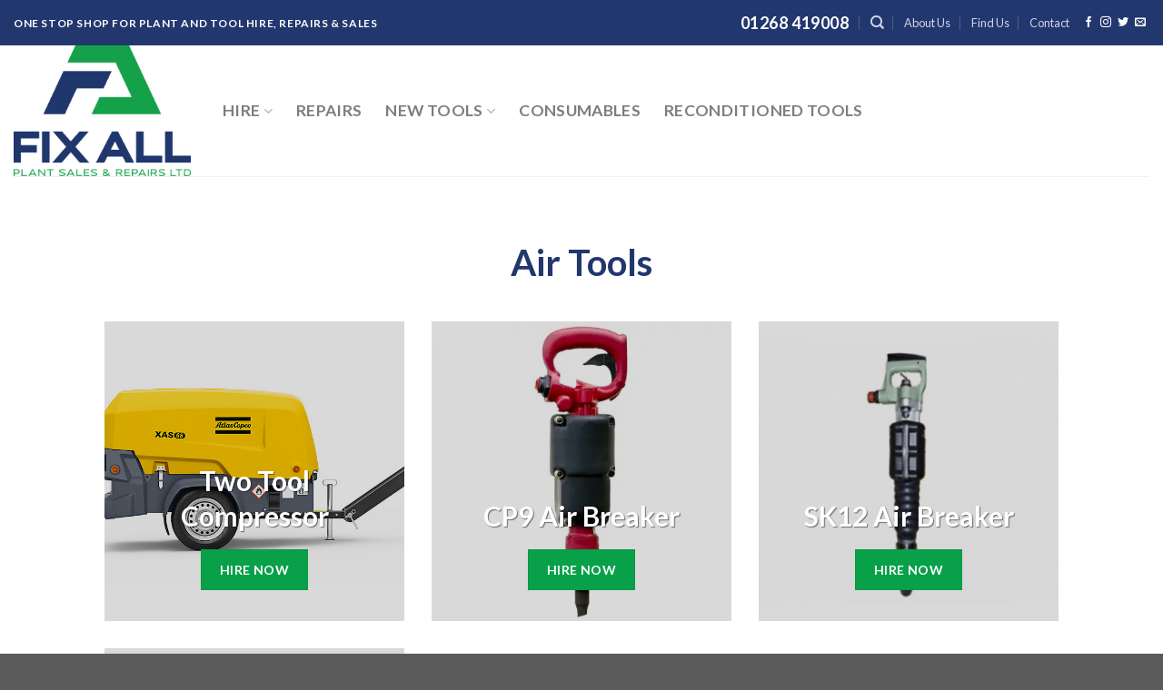

--- FILE ---
content_type: text/html; charset=UTF-8
request_url: https://fixallplant.com/hire/air-tools-2/
body_size: 21533
content:
<!DOCTYPE html>
<!--[if IE 9 ]> <html lang="en-GB" class="ie9 loading-site no-js"> <![endif]-->
<!--[if IE 8 ]> <html lang="en-GB" class="ie8 loading-site no-js"> <![endif]-->
<!--[if (gte IE 9)|!(IE)]><!--><html lang="en-GB" class="loading-site no-js"> <!--<![endif]-->
<head>
	<meta charset="UTF-8" />
	<link rel="profile" href="https://gmpg.org/xfn/11" />
	<link rel="pingback" href="https://fixallplant.com/xmlrpc.php" />

	<script>(function(html){html.className = html.className.replace(/\bno-js\b/,'js')})(document.documentElement);</script>
<title>Air Tools &#8211; Fix All Plant Sales &amp; Repairs LTD</title>
<meta name='robots' content='max-image-preview:large' />
	<style>img:is([sizes="auto" i], [sizes^="auto," i]) { contain-intrinsic-size: 3000px 1500px }</style>
	<meta name="viewport" content="width=device-width, initial-scale=1, maximum-scale=1" /><link rel='dns-prefetch' href='//cdn.jsdelivr.net' />
<link rel='dns-prefetch' href='//fonts.googleapis.com' />
<link rel="alternate" type="application/rss+xml" title="Fix All Plant Sales &amp; Repairs LTD &raquo; Feed" href="https://fixallplant.com/feed/" />
<link rel="alternate" type="application/rss+xml" title="Fix All Plant Sales &amp; Repairs LTD &raquo; Comments Feed" href="https://fixallplant.com/comments/feed/" />
<link rel="prefetch" href="https://fixallplant.com/wp-content/themes/flatsome/assets/js/chunk.countup.fe2c1016.js" />
<link rel="prefetch" href="https://fixallplant.com/wp-content/themes/flatsome/assets/js/chunk.sticky-sidebar.a58a6557.js" />
<link rel="prefetch" href="https://fixallplant.com/wp-content/themes/flatsome/assets/js/chunk.tooltips.29144c1c.js" />
<link rel="prefetch" href="https://fixallplant.com/wp-content/themes/flatsome/assets/js/chunk.vendors-popups.947eca5c.js" />
<link rel="prefetch" href="https://fixallplant.com/wp-content/themes/flatsome/assets/js/chunk.vendors-slider.f0d2cbc9.js" />
<script type="text/javascript">
/* <![CDATA[ */
window._wpemojiSettings = {"baseUrl":"https:\/\/s.w.org\/images\/core\/emoji\/16.0.1\/72x72\/","ext":".png","svgUrl":"https:\/\/s.w.org\/images\/core\/emoji\/16.0.1\/svg\/","svgExt":".svg","source":{"concatemoji":"https:\/\/fixallplant.com\/wp-includes\/js\/wp-emoji-release.min.js?ver=20bd0b8b318795ec1e9a260fa8867b04"}};
/*! This file is auto-generated */
!function(s,n){var o,i,e;function c(e){try{var t={supportTests:e,timestamp:(new Date).valueOf()};sessionStorage.setItem(o,JSON.stringify(t))}catch(e){}}function p(e,t,n){e.clearRect(0,0,e.canvas.width,e.canvas.height),e.fillText(t,0,0);var t=new Uint32Array(e.getImageData(0,0,e.canvas.width,e.canvas.height).data),a=(e.clearRect(0,0,e.canvas.width,e.canvas.height),e.fillText(n,0,0),new Uint32Array(e.getImageData(0,0,e.canvas.width,e.canvas.height).data));return t.every(function(e,t){return e===a[t]})}function u(e,t){e.clearRect(0,0,e.canvas.width,e.canvas.height),e.fillText(t,0,0);for(var n=e.getImageData(16,16,1,1),a=0;a<n.data.length;a++)if(0!==n.data[a])return!1;return!0}function f(e,t,n,a){switch(t){case"flag":return n(e,"\ud83c\udff3\ufe0f\u200d\u26a7\ufe0f","\ud83c\udff3\ufe0f\u200b\u26a7\ufe0f")?!1:!n(e,"\ud83c\udde8\ud83c\uddf6","\ud83c\udde8\u200b\ud83c\uddf6")&&!n(e,"\ud83c\udff4\udb40\udc67\udb40\udc62\udb40\udc65\udb40\udc6e\udb40\udc67\udb40\udc7f","\ud83c\udff4\u200b\udb40\udc67\u200b\udb40\udc62\u200b\udb40\udc65\u200b\udb40\udc6e\u200b\udb40\udc67\u200b\udb40\udc7f");case"emoji":return!a(e,"\ud83e\udedf")}return!1}function g(e,t,n,a){var r="undefined"!=typeof WorkerGlobalScope&&self instanceof WorkerGlobalScope?new OffscreenCanvas(300,150):s.createElement("canvas"),o=r.getContext("2d",{willReadFrequently:!0}),i=(o.textBaseline="top",o.font="600 32px Arial",{});return e.forEach(function(e){i[e]=t(o,e,n,a)}),i}function t(e){var t=s.createElement("script");t.src=e,t.defer=!0,s.head.appendChild(t)}"undefined"!=typeof Promise&&(o="wpEmojiSettingsSupports",i=["flag","emoji"],n.supports={everything:!0,everythingExceptFlag:!0},e=new Promise(function(e){s.addEventListener("DOMContentLoaded",e,{once:!0})}),new Promise(function(t){var n=function(){try{var e=JSON.parse(sessionStorage.getItem(o));if("object"==typeof e&&"number"==typeof e.timestamp&&(new Date).valueOf()<e.timestamp+604800&&"object"==typeof e.supportTests)return e.supportTests}catch(e){}return null}();if(!n){if("undefined"!=typeof Worker&&"undefined"!=typeof OffscreenCanvas&&"undefined"!=typeof URL&&URL.createObjectURL&&"undefined"!=typeof Blob)try{var e="postMessage("+g.toString()+"("+[JSON.stringify(i),f.toString(),p.toString(),u.toString()].join(",")+"));",a=new Blob([e],{type:"text/javascript"}),r=new Worker(URL.createObjectURL(a),{name:"wpTestEmojiSupports"});return void(r.onmessage=function(e){c(n=e.data),r.terminate(),t(n)})}catch(e){}c(n=g(i,f,p,u))}t(n)}).then(function(e){for(var t in e)n.supports[t]=e[t],n.supports.everything=n.supports.everything&&n.supports[t],"flag"!==t&&(n.supports.everythingExceptFlag=n.supports.everythingExceptFlag&&n.supports[t]);n.supports.everythingExceptFlag=n.supports.everythingExceptFlag&&!n.supports.flag,n.DOMReady=!1,n.readyCallback=function(){n.DOMReady=!0}}).then(function(){return e}).then(function(){var e;n.supports.everything||(n.readyCallback(),(e=n.source||{}).concatemoji?t(e.concatemoji):e.wpemoji&&e.twemoji&&(t(e.twemoji),t(e.wpemoji)))}))}((window,document),window._wpemojiSettings);
/* ]]> */
</script>
<link rel='stylesheet' id='stripe-main-styles-css' href='https://fixallplant.com/wp-content/mu-plugins/vendor/godaddy/mwc-core/assets/css/stripe-settings.css' type='text/css' media='all' />
<style id='wp-emoji-styles-inline-css' type='text/css'>

	img.wp-smiley, img.emoji {
		display: inline !important;
		border: none !important;
		box-shadow: none !important;
		height: 1em !important;
		width: 1em !important;
		margin: 0 0.07em !important;
		vertical-align: -0.1em !important;
		background: none !important;
		padding: 0 !important;
	}
</style>
<style id='wp-block-library-inline-css' type='text/css'>
:root{--wp-admin-theme-color:#007cba;--wp-admin-theme-color--rgb:0,124,186;--wp-admin-theme-color-darker-10:#006ba1;--wp-admin-theme-color-darker-10--rgb:0,107,161;--wp-admin-theme-color-darker-20:#005a87;--wp-admin-theme-color-darker-20--rgb:0,90,135;--wp-admin-border-width-focus:2px;--wp-block-synced-color:#7a00df;--wp-block-synced-color--rgb:122,0,223;--wp-bound-block-color:var(--wp-block-synced-color)}@media (min-resolution:192dpi){:root{--wp-admin-border-width-focus:1.5px}}.wp-element-button{cursor:pointer}:root{--wp--preset--font-size--normal:16px;--wp--preset--font-size--huge:42px}:root .has-very-light-gray-background-color{background-color:#eee}:root .has-very-dark-gray-background-color{background-color:#313131}:root .has-very-light-gray-color{color:#eee}:root .has-very-dark-gray-color{color:#313131}:root .has-vivid-green-cyan-to-vivid-cyan-blue-gradient-background{background:linear-gradient(135deg,#00d084,#0693e3)}:root .has-purple-crush-gradient-background{background:linear-gradient(135deg,#34e2e4,#4721fb 50%,#ab1dfe)}:root .has-hazy-dawn-gradient-background{background:linear-gradient(135deg,#faaca8,#dad0ec)}:root .has-subdued-olive-gradient-background{background:linear-gradient(135deg,#fafae1,#67a671)}:root .has-atomic-cream-gradient-background{background:linear-gradient(135deg,#fdd79a,#004a59)}:root .has-nightshade-gradient-background{background:linear-gradient(135deg,#330968,#31cdcf)}:root .has-midnight-gradient-background{background:linear-gradient(135deg,#020381,#2874fc)}.has-regular-font-size{font-size:1em}.has-larger-font-size{font-size:2.625em}.has-normal-font-size{font-size:var(--wp--preset--font-size--normal)}.has-huge-font-size{font-size:var(--wp--preset--font-size--huge)}.has-text-align-center{text-align:center}.has-text-align-left{text-align:left}.has-text-align-right{text-align:right}#end-resizable-editor-section{display:none}.aligncenter{clear:both}.items-justified-left{justify-content:flex-start}.items-justified-center{justify-content:center}.items-justified-right{justify-content:flex-end}.items-justified-space-between{justify-content:space-between}.screen-reader-text{border:0;clip-path:inset(50%);height:1px;margin:-1px;overflow:hidden;padding:0;position:absolute;width:1px;word-wrap:normal!important}.screen-reader-text:focus{background-color:#ddd;clip-path:none;color:#444;display:block;font-size:1em;height:auto;left:5px;line-height:normal;padding:15px 23px 14px;text-decoration:none;top:5px;width:auto;z-index:100000}html :where(.has-border-color){border-style:solid}html :where([style*=border-top-color]){border-top-style:solid}html :where([style*=border-right-color]){border-right-style:solid}html :where([style*=border-bottom-color]){border-bottom-style:solid}html :where([style*=border-left-color]){border-left-style:solid}html :where([style*=border-width]){border-style:solid}html :where([style*=border-top-width]){border-top-style:solid}html :where([style*=border-right-width]){border-right-style:solid}html :where([style*=border-bottom-width]){border-bottom-style:solid}html :where([style*=border-left-width]){border-left-style:solid}html :where(img[class*=wp-image-]){height:auto;max-width:100%}:where(figure){margin:0 0 1em}html :where(.is-position-sticky){--wp-admin--admin-bar--position-offset:var(--wp-admin--admin-bar--height,0px)}@media screen and (max-width:600px){html :where(.is-position-sticky){--wp-admin--admin-bar--position-offset:0px}}
</style>
<style id='classic-theme-styles-inline-css' type='text/css'>
/*! This file is auto-generated */
.wp-block-button__link{color:#fff;background-color:#32373c;border-radius:9999px;box-shadow:none;text-decoration:none;padding:calc(.667em + 2px) calc(1.333em + 2px);font-size:1.125em}.wp-block-file__button{background:#32373c;color:#fff;text-decoration:none}
</style>
<style id='woocommerce-inline-inline-css' type='text/css'>
.woocommerce form .form-row .required { visibility: visible; }
</style>
<link rel='stylesheet' id='wp-components-css' href='https://fixallplant.com/wp-includes/css/dist/components/style.min.css?ver=20bd0b8b318795ec1e9a260fa8867b04' type='text/css' media='all' />
<link rel='stylesheet' id='godaddy-styles-css' href='https://fixallplant.com/wp-content/mu-plugins/vendor/wpex/godaddy-launch/includes/Dependencies/GoDaddy/Styles/build/latest.css?ver=2.0.2' type='text/css' media='all' />
<link rel='stylesheet' id='megamenu-css' href='https://fixallplant.com/wp-content/uploads/maxmegamenu/style.css?ver=a9af6b' type='text/css' media='all' />
<link rel='stylesheet' id='dashicons-css' href='https://fixallplant.com/wp-includes/css/dashicons.min.css?ver=20bd0b8b318795ec1e9a260fa8867b04' type='text/css' media='all' />
<link rel='stylesheet' id='flatsome-main-css' href='https://fixallplant.com/wp-content/themes/flatsome/assets/css/flatsome.css?ver=3.15.6' type='text/css' media='all' />
<style id='flatsome-main-inline-css' type='text/css'>
@font-face {
				font-family: "fl-icons";
				font-display: block;
				src: url(https://fixallplant.com/wp-content/themes/flatsome/assets/css/icons/fl-icons.eot?v=3.15.6);
				src:
					url(https://fixallplant.com/wp-content/themes/flatsome/assets/css/icons/fl-icons.eot#iefix?v=3.15.6) format("embedded-opentype"),
					url(https://fixallplant.com/wp-content/themes/flatsome/assets/css/icons/fl-icons.woff2?v=3.15.6) format("woff2"),
					url(https://fixallplant.com/wp-content/themes/flatsome/assets/css/icons/fl-icons.ttf?v=3.15.6) format("truetype"),
					url(https://fixallplant.com/wp-content/themes/flatsome/assets/css/icons/fl-icons.woff?v=3.15.6) format("woff"),
					url(https://fixallplant.com/wp-content/themes/flatsome/assets/css/icons/fl-icons.svg?v=3.15.6#fl-icons) format("svg");
			}
</style>
<link rel='stylesheet' id='flatsome-shop-css' href='https://fixallplant.com/wp-content/themes/flatsome/assets/css/flatsome-shop.css?ver=3.15.6' type='text/css' media='all' />
<link rel='stylesheet' id='flatsome-style-css' href='https://fixallplant.com/wp-content/themes/flatsome-child/style.css?ver=3.0' type='text/css' media='all' />
<link rel='stylesheet' id='flatsome-googlefonts-css' href='//fonts.googleapis.com/css?family=Lato%3Aregular%2C700%2C400%2C700%7CDancing+Script%3Aregular%2C400&#038;display=swap&#038;ver=3.9' type='text/css' media='all' />
<script type="text/javascript">
            window._nslDOMReady = (function () {
                const executedCallbacks = new Set();
            
                return function (callback) {
                    /**
                    * Third parties might dispatch DOMContentLoaded events, so we need to ensure that we only run our callback once!
                    */
                    if (executedCallbacks.has(callback)) return;
            
                    const wrappedCallback = function () {
                        if (executedCallbacks.has(callback)) return;
                        executedCallbacks.add(callback);
                        callback();
                    };
            
                    if (document.readyState === "complete" || document.readyState === "interactive") {
                        wrappedCallback();
                    } else {
                        document.addEventListener("DOMContentLoaded", wrappedCallback);
                    }
                };
            })();
        </script><script type="text/javascript" src="https://fixallplant.com/wp-includes/js/jquery/jquery.min.js?ver=3.7.1" id="jquery-core-js"></script>
<script type="text/javascript" src="https://fixallplant.com/wp-includes/js/jquery/jquery-migrate.min.js?ver=3.4.1" id="jquery-migrate-js"></script>
<script type="text/javascript" src="https://fixallplant.com/wp-content/plugins/woocommerce/assets/js/jquery-blockui/jquery.blockUI.min.js?ver=2.7.0-wc.10.4.3" id="wc-jquery-blockui-js" defer="defer" data-wp-strategy="defer"></script>
<script type="text/javascript" id="wc-add-to-cart-js-extra">
/* <![CDATA[ */
var wc_add_to_cart_params = {"ajax_url":"\/wp-admin\/admin-ajax.php","wc_ajax_url":"\/?wc-ajax=%%endpoint%%","i18n_view_cart":"View basket","cart_url":"https:\/\/fixallplant.com","is_cart":"","cart_redirect_after_add":"no"};
/* ]]> */
</script>
<script type="text/javascript" src="https://fixallplant.com/wp-content/plugins/woocommerce/assets/js/frontend/add-to-cart.min.js?ver=10.4.3" id="wc-add-to-cart-js" defer="defer" data-wp-strategy="defer"></script>
<script type="text/javascript" src="https://fixallplant.com/wp-content/plugins/woocommerce/assets/js/js-cookie/js.cookie.min.js?ver=2.1.4-wc.10.4.3" id="wc-js-cookie-js" defer="defer" data-wp-strategy="defer"></script>
<script type="text/javascript" id="woocommerce-js-extra">
/* <![CDATA[ */
var woocommerce_params = {"ajax_url":"\/wp-admin\/admin-ajax.php","wc_ajax_url":"\/?wc-ajax=%%endpoint%%","i18n_password_show":"Show password","i18n_password_hide":"Hide password"};
/* ]]> */
</script>
<script type="text/javascript" src="https://fixallplant.com/wp-content/plugins/woocommerce/assets/js/frontend/woocommerce.min.js?ver=10.4.3" id="woocommerce-js" defer="defer" data-wp-strategy="defer"></script>
<link rel="https://api.w.org/" href="https://fixallplant.com/wp-json/" /><link rel="alternate" title="JSON" type="application/json" href="https://fixallplant.com/wp-json/wp/v2/pages/493" /><link rel="EditURI" type="application/rsd+xml" title="RSD" href="https://fixallplant.com/xmlrpc.php?rsd" />
<link rel="canonical" href="https://fixallplant.com/hire/air-tools-2/" />
<link rel="alternate" title="oEmbed (JSON)" type="application/json+oembed" href="https://fixallplant.com/wp-json/oembed/1.0/embed?url=https%3A%2F%2Ffixallplant.com%2Fhire%2Fair-tools-2%2F" />
<link rel="alternate" title="oEmbed (XML)" type="text/xml+oembed" href="https://fixallplant.com/wp-json/oembed/1.0/embed?url=https%3A%2F%2Ffixallplant.com%2Fhire%2Fair-tools-2%2F&#038;format=xml" />
<style>.bg{opacity: 0; transition: opacity 1s; -webkit-transition: opacity 1s;} .bg-loaded{opacity: 1;}</style><!--[if IE]><link rel="stylesheet" type="text/css" href="https://fixallplant.com/wp-content/themes/flatsome/assets/css/ie-fallback.css"><script src="//cdnjs.cloudflare.com/ajax/libs/html5shiv/3.6.1/html5shiv.js"></script><script>var head = document.getElementsByTagName('head')[0],style = document.createElement('style');style.type = 'text/css';style.styleSheet.cssText = ':before,:after{content:none !important';head.appendChild(style);setTimeout(function(){head.removeChild(style);}, 0);</script><script src="https://fixallplant.com/wp-content/themes/flatsome/assets/libs/ie-flexibility.js"></script><![endif]-->	<noscript><style>.woocommerce-product-gallery{ opacity: 1 !important; }</style></noscript>
	<style id="custom-css" type="text/css">:root {--primary-color: #22376e;}.header-main{height: 144px}#logo img{max-height: 144px}#logo{width:200px;}.header-bottom{min-height: 55px}.header-top{min-height: 30px}.transparent .header-main{height: 90px}.transparent #logo img{max-height: 90px}.has-transparent + .page-title:first-of-type,.has-transparent + #main > .page-title,.has-transparent + #main > div > .page-title,.has-transparent + #main .page-header-wrapper:first-of-type .page-title{padding-top: 120px;}.header.show-on-scroll,.stuck .header-main{height:70px!important}.stuck #logo img{max-height: 70px!important}.search-form{ width: 100%;}.header-bg-color {background-color: rgba(255,255,255,0.9)}.header-bottom {background-color: #f1f1f1}.top-bar-nav > li > a{line-height: 40px }.stuck .header-main .nav > li > a{line-height: 50px }@media (max-width: 549px) {.header-main{height: 70px}#logo img{max-height: 70px}}.header-top{background-color:#22376e!important;}/* Color */.accordion-title.active, .has-icon-bg .icon .icon-inner,.logo a, .primary.is-underline, .primary.is-link, .badge-outline .badge-inner, .nav-outline > li.active> a,.nav-outline >li.active > a, .cart-icon strong,[data-color='primary'], .is-outline.primary{color: #22376e;}/* Color !important */[data-text-color="primary"]{color: #22376e!important;}/* Background Color */[data-text-bg="primary"]{background-color: #22376e;}/* Background */.scroll-to-bullets a,.featured-title, .label-new.menu-item > a:after, .nav-pagination > li > .current,.nav-pagination > li > span:hover,.nav-pagination > li > a:hover,.has-hover:hover .badge-outline .badge-inner,button[type="submit"], .button.wc-forward:not(.checkout):not(.checkout-button), .button.submit-button, .button.primary:not(.is-outline),.featured-table .title,.is-outline:hover, .has-icon:hover .icon-label,.nav-dropdown-bold .nav-column li > a:hover, .nav-dropdown.nav-dropdown-bold > li > a:hover, .nav-dropdown-bold.dark .nav-column li > a:hover, .nav-dropdown.nav-dropdown-bold.dark > li > a:hover, .header-vertical-menu__opener ,.is-outline:hover, .tagcloud a:hover,.grid-tools a, input[type='submit']:not(.is-form), .box-badge:hover .box-text, input.button.alt,.nav-box > li > a:hover,.nav-box > li.active > a,.nav-pills > li.active > a ,.current-dropdown .cart-icon strong, .cart-icon:hover strong, .nav-line-bottom > li > a:before, .nav-line-grow > li > a:before, .nav-line > li > a:before,.banner, .header-top, .slider-nav-circle .flickity-prev-next-button:hover svg, .slider-nav-circle .flickity-prev-next-button:hover .arrow, .primary.is-outline:hover, .button.primary:not(.is-outline), input[type='submit'].primary, input[type='submit'].primary, input[type='reset'].button, input[type='button'].primary, .badge-inner{background-color: #22376e;}/* Border */.nav-vertical.nav-tabs > li.active > a,.scroll-to-bullets a.active,.nav-pagination > li > .current,.nav-pagination > li > span:hover,.nav-pagination > li > a:hover,.has-hover:hover .badge-outline .badge-inner,.accordion-title.active,.featured-table,.is-outline:hover, .tagcloud a:hover,blockquote, .has-border, .cart-icon strong:after,.cart-icon strong,.blockUI:before, .processing:before,.loading-spin, .slider-nav-circle .flickity-prev-next-button:hover svg, .slider-nav-circle .flickity-prev-next-button:hover .arrow, .primary.is-outline:hover{border-color: #22376e}.nav-tabs > li.active > a{border-top-color: #22376e}.widget_shopping_cart_content .blockUI.blockOverlay:before { border-left-color: #22376e }.woocommerce-checkout-review-order .blockUI.blockOverlay:before { border-left-color: #22376e }/* Fill */.slider .flickity-prev-next-button:hover svg,.slider .flickity-prev-next-button:hover .arrow{fill: #22376e;}/* Background Color */[data-icon-label]:after, .secondary.is-underline:hover,.secondary.is-outline:hover,.icon-label,.button.secondary:not(.is-outline),.button.alt:not(.is-outline), .badge-inner.on-sale, .button.checkout, .single_add_to_cart_button, .current .breadcrumb-step{ background-color:#09a04a; }[data-text-bg="secondary"]{background-color: #09a04a;}/* Color */.secondary.is-underline,.secondary.is-link, .secondary.is-outline,.stars a.active, .star-rating:before, .woocommerce-page .star-rating:before,.star-rating span:before, .color-secondary{color: #09a04a}/* Color !important */[data-text-color="secondary"]{color: #09a04a!important;}/* Border */.secondary.is-outline:hover{border-color:#09a04a}.success.is-underline:hover,.success.is-outline:hover,.success{background-color: #aeadae}.success-color, .success.is-link, .success.is-outline{color: #aeadae;}.success-border{border-color: #aeadae!important;}/* Color !important */[data-text-color="success"]{color: #aeadae!important;}/* Background Color */[data-text-bg="success"]{background-color: #aeadae;}.alert.is-underline:hover,.alert.is-outline:hover,.alert{background-color: #ffffff}.alert.is-link, .alert.is-outline, .color-alert{color: #ffffff;}/* Color !important */[data-text-color="alert"]{color: #ffffff!important;}/* Background Color */[data-text-bg="alert"]{background-color: #ffffff;}body{font-family:"Lato", sans-serif}body{font-weight: 400}.nav > li > a {font-family:"Lato", sans-serif;}.mobile-sidebar-levels-2 .nav > li > ul > li > a {font-family:"Lato", sans-serif;}.nav > li > a {font-weight: 700;}.mobile-sidebar-levels-2 .nav > li > ul > li > a {font-weight: 700;}h1,h2,h3,h4,h5,h6,.heading-font, .off-canvas-center .nav-sidebar.nav-vertical > li > a{font-family: "Lato", sans-serif;}h1,h2,h3,h4,h5,h6,.heading-font,.banner h1,.banner h2{font-weight: 700;}.alt-font{font-family: "Dancing Script", sans-serif;}.alt-font{font-weight: 400!important;}@media screen and (min-width: 550px){.products .box-vertical .box-image{min-width: 300px!important;width: 300px!important;}}.label-new.menu-item > a:after{content:"New";}.label-hot.menu-item > a:after{content:"Hot";}.label-sale.menu-item > a:after{content:"Sale";}.label-popular.menu-item > a:after{content:"Popular";}</style><style type="text/css">/** Mega Menu CSS: fs **/</style>
</head>

<body data-rsssl=1 class="wp-singular page-template-default page page-id-493 page-parent page-child parent-pageid-369 wp-theme-flatsome wp-child-theme-flatsome-child theme-flatsome woocommerce-no-js lightbox nav-dropdown-has-arrow nav-dropdown-has-shadow nav-dropdown-has-border page-template-blank page-template-blank-php">


<a class="skip-link screen-reader-text" href="#main">Skip to content</a>

<div id="wrapper">

	
	<header id="header" class="header header-full-width has-sticky sticky-jump">
		<div class="header-wrapper">
			<div id="top-bar" class="header-top hide-for-sticky nav-dark">
    <div class="flex-row container">
      <div class="flex-col hide-for-medium flex-left">
          <ul class="nav nav-left medium-nav-center nav-small  nav-divided">
              <li class="html custom html_topbar_left"><strong class="uppercase">One stop shop for plant and tool hire, repairs & sales</strong></li>          </ul>
      </div>

      <div class="flex-col hide-for-medium flex-center">
          <ul class="nav nav-center nav-small  nav-divided">
                        </ul>
      </div>

      <div class="flex-col hide-for-medium flex-right">
         <ul class="nav top-bar-nav nav-right nav-small  nav-divided">
              <li class="html header-button-2">
	<div class="header-button">
	<a href="tel:01268419008" class="button alert is-link is-xlarge"  style="border-radius:99px;">
    <span>01268 419008</span>
  </a>
	</div>
</li>
<li class="header-search header-search-dropdown has-icon has-dropdown menu-item-has-children">
		<a href="#" aria-label="Search" class="is-small"><i class="icon-search" ></i></a>
		<ul class="nav-dropdown nav-dropdown-default">
	 	<li class="header-search-form search-form html relative has-icon">
	<div class="header-search-form-wrapper">
		<div class="searchform-wrapper ux-search-box relative is-normal"><form role="search" method="get" class="searchform" action="https://fixallplant.com/">
	<div class="flex-row relative">
					<div class="flex-col search-form-categories">
				<select class="search_categories resize-select mb-0" name="product_cat"><option value="" selected='selected'>All</option><option value="breaking">Breaking</option><option value="compacting">Compacting</option><option value="concreting">Concreting</option><option value="consumables">Consumables</option><option value="cutting">Cutting</option><option value="gardening-landscaping">Gardening &amp; Landscaping</option><option value="paving-driveways">Paving &amp; Driveways</option><option value="pneumatic-tools">Pneumatic Tools</option><option value="power-tools">Power Tools</option><option value="pumps">Pumps</option><option value="site-equipment">Site Equipment</option><option value="site-power">Site Power</option></select>			</div>
						<div class="flex-col flex-grow">
			<label class="screen-reader-text" for="woocommerce-product-search-field-0">Search for:</label>
			<input type="search" id="woocommerce-product-search-field-0" class="search-field mb-0" placeholder="Search&hellip;" value="" name="s" />
			<input type="hidden" name="post_type" value="product" />
					</div>
		<div class="flex-col">
			<button type="submit" value="Search" class="ux-search-submit submit-button secondary button icon mb-0" aria-label="Submit">
				<i class="icon-search" ></i>			</button>
		</div>
	</div>
	<div class="live-search-results text-left z-top"></div>
</form>
</div>	</div>
</li>	</ul>
</li>
<li id="menu-item-2296" class="menu-item menu-item-type-post_type menu-item-object-page menu-item-2296 menu-item-design-default"><a href="https://fixallplant.com/pages/about-us/" class="nav-top-link">About Us</a></li>
<li id="menu-item-2303" class="menu-item menu-item-type-post_type menu-item-object-page menu-item-2303 menu-item-design-default"><a href="https://fixallplant.com/pages/find-us/" class="nav-top-link">Find Us</a></li>
<li id="menu-item-266" class="menu-item menu-item-type-post_type menu-item-object-page menu-item-266 menu-item-design-default"><a href="https://fixallplant.com/pages/contact/" class="nav-top-link">Contact</a></li>
<li class="html header-social-icons ml-0">
	<div class="social-icons follow-icons" ><a href="https://www.facebook.com/FixAllPlant" target="_blank" data-label="Facebook" rel="noopener noreferrer nofollow" class="icon plain facebook tooltip" title="Follow on Facebook" aria-label="Follow on Facebook"><i class="icon-facebook" ></i></a><a href="https://www.instagram.com/fixallplant/" target="_blank" rel="noopener noreferrer nofollow" data-label="Instagram" class="icon plain  instagram tooltip" title="Follow on Instagram" aria-label="Follow on Instagram"><i class="icon-instagram" ></i></a><a href="https://twitter.com/FixAllPlant" target="_blank" data-label="Twitter" rel="noopener noreferrer nofollow" class="icon plain  twitter tooltip" title="Follow on Twitter" aria-label="Follow on Twitter"><i class="icon-twitter" ></i></a><a href="mailto:liam@fixallplant.com" data-label="E-mail" rel="nofollow" class="icon plain  email tooltip" title="Send us an email" aria-label="Send us an email"><i class="icon-envelop" ></i></a></div></li>          </ul>
      </div>

            <div class="flex-col show-for-medium flex-grow">
          <ul class="nav nav-center nav-small mobile-nav  nav-divided">
              <li class="html custom html_topbar_left"><strong class="uppercase">One stop shop for plant and tool hire, repairs & sales</strong></li>          </ul>
      </div>
      
    </div>
</div>
<div id="masthead" class="header-main ">
      <div class="header-inner flex-row container logo-left medium-logo-center" role="navigation">

          <!-- Logo -->
          <div id="logo" class="flex-col logo">
            
<!-- Header logo -->
<a href="https://fixallplant.com/" title="Fix All Plant Sales &amp; Repairs LTD - One Stop Shop For Plant And Tool Hire, Repairs &amp; Sales" rel="home">
		<img width="1020" height="752" src="https://fixallplant.com/wp-content/uploads/2022/01/MainSub-Colors-1.png" class="header_logo header-logo" alt="Fix All Plant Sales &amp; Repairs LTD"/><img  width="1020" height="752" src="https://fixallplant.com/wp-content/uploads/2022/01/MainSub-Colors-1.png" class="header-logo-dark" alt="Fix All Plant Sales &amp; Repairs LTD"/></a>
          </div>

          <!-- Mobile Left Elements -->
          <div class="flex-col show-for-medium flex-left">
            <ul class="mobile-nav nav nav-left ">
              <li class="nav-icon has-icon">
  		<a href="#" data-open="#main-menu" data-pos="left" data-bg="main-menu-overlay" data-color="" class="is-small" aria-label="Menu" aria-controls="main-menu" aria-expanded="false">
		
		  <i class="icon-menu" ></i>
		  		</a>
	</li>            </ul>
          </div>

          <!-- Left Elements -->
          <div class="flex-col hide-for-medium flex-left
            flex-grow">
            <ul class="header-nav header-nav-main nav nav-left  nav-size-xlarge nav-spacing-xlarge nav-uppercase" >
              <li id="menu-item-371" class="menu-item menu-item-type-post_type menu-item-object-page current-page-ancestor menu-item-371 menu-item-design-container-width menu-item-has-block has-dropdown"><a href="https://fixallplant.com/hire/" class="nav-top-link">Hire<i class="icon-angle-down" ></i></a><div class="sub-menu nav-dropdown"><div class="row row-collapse row-full-width align-equal"  id="row-259285839">


	<div id="col-1009195063" class="col medium-12 small-12 large-6"  >
				<div class="col-inner" style="background-color:rgb(34, 55, 110);" >
			
			

<div class="row row-collapse align-equal"  id="row-82710930">


	<div id="col-1480625304" class="col medium-6 small-12 large-6"  >
				<div class="col-inner"  >
			
			


  <div class="banner has-hover" id="banner-961501661">
          <div class="banner-inner fill">
        <div class="banner-bg fill" >
            <div class="bg fill bg-fill "></div>
                                    
                    </div>
		
        <div class="banner-layers container">
            <div class="fill banner-link"></div>            

   <div id="text-box-1541232888" class="text-box banner-layer x50 md-x50 lg-x50 y50 md-y50 lg-y50 res-text">
                                <div class="text-box-content text dark">
              
              <div class="text-inner text-center">
                  


              </div>
           </div>
                            
<style>
#text-box-1541232888 {
  width: 60%;
}
#text-box-1541232888 .text-box-content {
  font-size: 100%;
}
@media (min-width:550px) {
  #text-box-1541232888 {
    width: 60%;
  }
}
</style>
    </div>
 

        </div>
      </div>

            
<style>
#banner-961501661 {
  padding-top: 300px;
  background-color: rgb(190, 178, 172);
}
#banner-961501661 .bg.bg-loaded {
  background-image: url(https://fixallplant.com/wp-content/uploads/2022/01/MainSub-Colors-1.png);
}
#banner-961501661 .ux-shape-divider--top svg {
  height: 150px;
  --divider-top-width: 100%;
}
#banner-961501661 .ux-shape-divider--bottom svg {
  height: 150px;
  --divider-width: 100%;
}
</style>
  </div>



		</div>
					</div>

	

	<div id="col-1557253468" class="col medium-6 small-12 large-6"  >
				<div class="col-inner dark"  >
			
			

	<div class="ux-menu stack stack-col justify-start ux-menu--divider-solid">
		

	<div class="ux-menu-link flex menu-item">
		<a class="ux-menu-link__link flex" href="https://fixallplant.com/hire/access/"  >
						<span class="ux-menu-link__text">
				Access			</span>
		</a>
	</div>
	

	<div class="ux-menu-link flex menu-item ux-menu-link--active">
		<a class="ux-menu-link__link flex" href="https://fixallplant.com/hire/air-tools-2/"  >
						<span class="ux-menu-link__text">
				Air Tools			</span>
		</a>
	</div>
	

	<div class="ux-menu-link flex menu-item">
		<a class="ux-menu-link__link flex" href="https://fixallplant.com/hire/concrete-compacting/"  >
						<span class="ux-menu-link__text">
				Concrete &amp; Compacting			</span>
		</a>
	</div>
	

	<div class="ux-menu-link flex menu-item">
		<a class="ux-menu-link__link flex" href="https://fixallplant.com/hire/cutting/"  >
						<span class="ux-menu-link__text">
				Cutting			</span>
		</a>
	</div>
	

	<div class="ux-menu-link flex menu-item">
		<a class="ux-menu-link__link flex" href="https://fixallplant.com/hire/diggers-dumpers/"  >
						<span class="ux-menu-link__text">
				Diggers &amp; Dumpers			</span>
		</a>
	</div>
	

	<div class="ux-menu-link flex menu-item">
		<a class="ux-menu-link__link flex" href="https://fixallplant.com/hire/drills-breakers/"  >
						<span class="ux-menu-link__text">
				Drills &amp; Breakers			</span>
		</a>
	</div>
	

	<div class="ux-menu-link flex menu-item">
		<a class="ux-menu-link__link flex" href="https://fixallplant.com/hire/gardening-landscaping/"  >
						<span class="ux-menu-link__text">
				Gardening &amp; Landscaping			</span>
		</a>
	</div>
	


	</div>
	

		</div>
					</div>

	


<style>
#row-82710930 > .col > .col-inner {
  padding: 10px 10px 10px 10px;
}
</style>
</div>

		</div>
					</div>

	

	<div id="col-1038697190" class="col medium-12 small-12 large-6"  >
				<div class="col-inner dark" style="background-color:rgb(34, 55, 110);" >
			
			

<div class="row row-collapse align-equal"  id="row-895950597">


	<div id="col-1450148075" class="col medium-6 small-12 large-6"  >
				<div class="col-inner"  >
			
			


  <div class="banner has-hover" id="banner-1230187182">
          <div class="banner-inner fill">
        <div class="banner-bg fill" >
            <div class="bg fill bg-fill "></div>
                                    
                    </div>
		
        <div class="banner-layers container">
            <div class="fill banner-link"></div>            

   <div id="text-box-1791866539" class="text-box banner-layer x50 md-x50 lg-x50 y50 md-y50 lg-y50 res-text">
                                <div class="text-box-content text dark">
              
              <div class="text-inner text-center">
                  


              </div>
           </div>
                            
<style>
#text-box-1791866539 {
  width: 60%;
}
#text-box-1791866539 .text-box-content {
  font-size: 100%;
}
@media (min-width:550px) {
  #text-box-1791866539 {
    width: 60%;
  }
}
</style>
    </div>
 

        </div>
      </div>

            
<style>
#banner-1230187182 {
  padding-top: 300px;
  background-color: rgb(171, 161, 156);
}
#banner-1230187182 .bg.bg-loaded {
  background-image: url(https://fixallplant.com/wp-content/uploads/2022/01/MainSub-Colors-1.png);
}
#banner-1230187182 .ux-shape-divider--top svg {
  height: 150px;
  --divider-top-width: 100%;
}
#banner-1230187182 .ux-shape-divider--bottom svg {
  height: 150px;
  --divider-width: 100%;
}
</style>
  </div>



		</div>
					</div>

	

	<div id="col-1408234610" class="col medium-6 small-12 large-6"  >
				<div class="col-inner"  >
			
			

	<div class="ux-menu stack stack-col justify-start ux-menu--divider-solid">
		

	<div class="ux-menu-link flex menu-item">
		<a class="ux-menu-link__link flex" href="https://fixallplant.com/hire/generators/"  >
						<span class="ux-menu-link__text">
				Generators			</span>
		</a>
	</div>
	

	<div class="ux-menu-link flex menu-item">
		<a class="ux-menu-link__link flex" href="https://fixallplant.com/hire/lifting/"  >
						<span class="ux-menu-link__text">
				Lifting			</span>
		</a>
	</div>
	

	<div class="ux-menu-link flex menu-item">
		<a class="ux-menu-link__link flex" href="https://fixallplant.com/hire/lighting/"  >
						<span class="ux-menu-link__text">
				Lighting			</span>
		</a>
	</div>
	

	<div class="ux-menu-link flex menu-item">
		<a class="ux-menu-link__link flex" href="https://fixallplant.com/hire/rollers/"  >
						<span class="ux-menu-link__text">
				Rollers			</span>
		</a>
	</div>
	

	<div class="ux-menu-link flex menu-item">
		<a class="ux-menu-link__link flex" href="https://fixallplant.com/hire/safety-survey/"  >
						<span class="ux-menu-link__text">
				Safety &amp; Survey			</span>
		</a>
	</div>
	

	<div class="ux-menu-link flex menu-item">
		<a class="ux-menu-link__link flex" href="https://fixallplant.com/hire/surface-preperation/"  >
						<span class="ux-menu-link__text">
				Surface Preperation			</span>
		</a>
	</div>
	

	<div class="ux-menu-link flex menu-item">
		<a class="ux-menu-link__link flex" href="https://fixallplant.com/hire/other/"  >
						<span class="ux-menu-link__text">
				Other			</span>
		</a>
	</div>
	


	</div>
	

		</div>
					</div>

	


<style>
#row-895950597 > .col > .col-inner {
  padding: 10px 10px 10px 10px;
}
</style>
</div>

		</div>
					</div>

	


<style>
#row-259285839 > .col > .col-inner {
  padding: 20px 20px 20px 20px;
  background-color: rgb(68, 96, 132);
}
</style>
</div></div></li>
<li id="menu-item-365" class="menu-item menu-item-type-post_type menu-item-object-page menu-item-365 menu-item-design-default"><a href="https://fixallplant.com/repairs/" class="nav-top-link">Repairs</a></li>
<li id="menu-item-242" class="menu-item menu-item-type-post_type menu-item-object-page menu-item-242 menu-item-design-container-width menu-item-has-block has-dropdown"><a href="https://fixallplant.com/shop/" class="nav-top-link">New Tools<i class="icon-angle-down" ></i></a><div class="sub-menu nav-dropdown"><div class="row row-collapse row-full-width"  id="row-909667428">


	<div id="col-1881751579" class="col medium-8 small-12 large-6"  >
				<div class="col-inner" style="background-color:rgb(255,255,255);" >
			
			

<div class="row row-large"  id="row-1756028219">


	<div id="col-2058567061" class="col medium-4 small-12 large-4"  >
				<div class="col-inner"  >
			
			

<h4><a href="https://fixallplant.com/product-category/breaking/">Breaking</a></h4>
	<div class="ux-menu stack stack-col justify-start ux-menu--divider-solid">
		

	<div class="ux-menu-link flex menu-item">
		<a class="ux-menu-link__link flex" href="https://fixallplant.com/product-category/breaking/battery-powered-breakers/"  >
			<i class="ux-menu-link__icon text-center icon-angle-right" ></i>			<span class="ux-menu-link__text">
				Battery Powered Breakers			</span>
		</a>
	</div>
	

	<div class="ux-menu-link flex menu-item">
		<a class="ux-menu-link__link flex" href="https://fixallplant.com/product-category/breaking/electric-breakers/"  >
			<i class="ux-menu-link__icon text-center icon-angle-right" ></i>			<span class="ux-menu-link__text">
				Electric Breakers			</span>
		</a>
	</div>
	

	<div class="ux-menu-link flex menu-item">
		<a class="ux-menu-link__link flex" href="https://fixallplant.com/product-category/breaking/hydraulic-breakers-packs/"  >
			<i class="ux-menu-link__icon text-center icon-angle-right" ></i>			<span class="ux-menu-link__text">
				Hydraulic Breakers &amp; Packs			</span>
		</a>
	</div>
	

	<div class="ux-menu-link flex menu-item">
		<a class="ux-menu-link__link flex" href="https://fixallplant.com/product-category/breaking/petrol-breakers/"  >
			<i class="ux-menu-link__icon text-center icon-angle-right" ></i>			<span class="ux-menu-link__text">
				Petrol Breakers			</span>
		</a>
	</div>
	

	<div class="ux-menu-link flex menu-item">
		<a class="ux-menu-link__link flex" href="https://fixallplant.com/product-category/breaking/pneumatic-breakers/"  >
			<i class="ux-menu-link__icon text-center icon-angle-right" ></i>			<span class="ux-menu-link__text">
				Pneumatic Breakers			</span>
		</a>
	</div>
	


	</div>
	

		</div>
					</div>

	

	<div id="col-1266795457" class="col medium-4 small-12 large-4"  >
				<div class="col-inner"  >
			
			

<h4><a href="https://fixallplant.com/product-category/compacting/">Compacting</a></h4>
	<div id="gap-648176764" class="gap-element clearfix" style="display:block; height:auto;">
		
<style>
#gap-648176764 {
  padding-top: 5px;
}
</style>
	</div>
	

	<div class="ux-menu stack stack-col justify-start ux-menu--divider-solid">
		

	<div class="ux-menu-link flex menu-item">
		<a class="ux-menu-link__link flex" href="https://fixallplant.com/product-category/compacting/forward-plates-battery/"  >
			<i class="ux-menu-link__icon text-center icon-angle-right" ></i>			<span class="ux-menu-link__text">
				Foward Plates - Battery			</span>
		</a>
	</div>
	

	<div class="ux-menu-link flex menu-item">
		<a class="ux-menu-link__link flex" href="https://fixallplant.com"  >
			<i class="ux-menu-link__icon text-center icon-angle-right" ></i>			<span class="ux-menu-link__text">
				Forward Plate - Diesel			</span>
		</a>
	</div>
	

	<div class="ux-menu-link flex menu-item">
		<a class="ux-menu-link__link flex" href="https://fixallplant.com/product-category/compacting/forward-plates-petrol/"  >
			<i class="ux-menu-link__icon text-center icon-angle-right" ></i>			<span class="ux-menu-link__text">
				Forward Plate - Petrol			</span>
		</a>
	</div>
	

	<div class="ux-menu-link flex menu-item">
		<a class="ux-menu-link__link flex" href="https://fixallplant.com/product-category/compacting/pedestrian-rollers/"  >
			<i class="ux-menu-link__icon text-center icon-angle-right" ></i>			<span class="ux-menu-link__text">
				Pedestrian Rollers			</span>
		</a>
	</div>
	

	<div class="ux-menu-link flex menu-item">
		<a class="ux-menu-link__link flex" href="https://fixallplant.com"  >
			<i class="ux-menu-link__icon text-center icon-angle-right" ></i>			<span class="ux-menu-link__text">
				Reversible Plates - Diesel			</span>
		</a>
	</div>
	

	<div class="ux-menu-link flex menu-item">
		<a class="ux-menu-link__link flex" href="https://fixallplant.com"  >
			<i class="ux-menu-link__icon text-center icon-angle-right" ></i>			<span class="ux-menu-link__text">
				Reversible Plates - Petrol			</span>
		</a>
	</div>
	

	<div class="ux-menu-link flex menu-item">
		<a class="ux-menu-link__link flex" href="https://fixallplant.com/product-category/compacting/trench-rammers-battery/"  >
			<i class="ux-menu-link__icon text-center icon-angle-right" ></i>			<span class="ux-menu-link__text">
				Trench Rammers - Battery			</span>
		</a>
	</div>
	

	<div class="ux-menu-link flex menu-item">
		<a class="ux-menu-link__link flex" href="https://fixallplant.com"  >
			<i class="ux-menu-link__icon text-center icon-angle-right" ></i>			<span class="ux-menu-link__text">
				Trench Rammers - Diesel			</span>
		</a>
	</div>
	

	<div class="ux-menu-link flex menu-item">
		<a class="ux-menu-link__link flex" href="https://fixallplant.com"  >
			<i class="ux-menu-link__icon text-center icon-angle-right" ></i>			<span class="ux-menu-link__text">
				Trench Rammers - Petrol			</span>
		</a>
	</div>
	


	</div>
	

		</div>
					</div>

	

	<div id="col-280059493" class="col medium-4 small-12 large-4"  >
				<div class="col-inner"  >
			
			

<h4><a href="https://fixallplant.com/product-category/concreting/">Concreting</a></h4>
	<div class="ux-menu stack stack-col justify-start ux-menu--divider-solid">
		

	<div class="ux-menu-link flex menu-item">
		<a class="ux-menu-link__link flex" href="https://fixallplant.com/product-category/concreting/grinders-planers/"  >
			<i class="ux-menu-link__icon text-center icon-angle-right" ></i>			<span class="ux-menu-link__text">
				Grinders  &amp; Planners			</span>
		</a>
	</div>
	

	<div class="ux-menu-link flex menu-item">
		<a class="ux-menu-link__link flex" href="https://fixallplant.com/product-category/concreting/hand-held-equipment/"  >
			<i class="ux-menu-link__icon text-center icon-angle-right" ></i>			<span class="ux-menu-link__text">
				Hand Held Equipment			</span>
		</a>
	</div>
	

	<div class="ux-menu-link flex menu-item">
		<a class="ux-menu-link__link flex" href="https://fixallplant.com/product-category/concreting/mixers/"  >
			<i class="ux-menu-link__icon text-center icon-angle-right" ></i>			<span class="ux-menu-link__text">
				Mixers			</span>
		</a>
	</div>
	

	<div class="ux-menu-link flex menu-item">
		<a class="ux-menu-link__link flex" href="https://fixallplant.com/product-category/concreting/pokers/"  >
			<i class="ux-menu-link__icon text-center icon-angle-right" ></i>			<span class="ux-menu-link__text">
				Pokers			</span>
		</a>
	</div>
	

	<div class="ux-menu-link flex menu-item">
		<a class="ux-menu-link__link flex" href="https://fixallplant.com/product-category/concreting/power-floats/"  >
			<i class="ux-menu-link__icon text-center icon-angle-right" ></i>			<span class="ux-menu-link__text">
				Power Floats			</span>
		</a>
	</div>
	

	<div class="ux-menu-link flex menu-item">
		<a class="ux-menu-link__link flex" href="https://fixallplant.com/product-category/concreting/screeders/"  >
			<i class="ux-menu-link__icon text-center icon-angle-right" ></i>			<span class="ux-menu-link__text">
				Screeders			</span>
		</a>
	</div>
	


	</div>
	

		</div>
					</div>

	

	<div id="col-72680602" class="col medium-4 small-12 large-4"  >
				<div class="col-inner"  >
			
			

<h4><a href="https://fixallplant.com/product-category/pneumatic-tools/">Pneumatic Tools</a></h4>
	<div id="gap-1571109001" class="gap-element clearfix" style="display:block; height:auto;">
		
<style>
#gap-1571109001 {
  padding-top: 5px;
}
</style>
	</div>
	

	<div class="ux-menu stack stack-col justify-start ux-menu--divider-solid">
		

	<div class="ux-menu-link flex menu-item">
		<a class="ux-menu-link__link flex" href="https://fixallplant.com/product-category/pneumatic-tools/accessories/"  >
			<i class="ux-menu-link__icon text-center icon-angle-right" ></i>			<span class="ux-menu-link__text">
				Accessories			</span>
		</a>
	</div>
	

	<div class="ux-menu-link flex menu-item">
		<a class="ux-menu-link__link flex" href="https://fixallplant.com/product-category/pneumatic-tools/compressors/"  >
			<i class="ux-menu-link__icon text-center icon-angle-right" ></i>			<span class="ux-menu-link__text">
				Compressors			</span>
		</a>
	</div>
	

	<div class="ux-menu-link flex menu-item">
		<a class="ux-menu-link__link flex" href="https://fixallplant.com/product-category/pneumatic-tools/blow-lances/"  >
			<i class="ux-menu-link__icon text-center icon-angle-right" ></i>			<span class="ux-menu-link__text">
				Blow Lances			</span>
		</a>
	</div>
	

	<div class="ux-menu-link flex menu-item">
		<a class="ux-menu-link__link flex" href="https://fixallplant.com/product-category/pneumatic-tools/picks/"  >
			<i class="ux-menu-link__icon text-center icon-angle-right" ></i>			<span class="ux-menu-link__text">
				Picks			</span>
		</a>
	</div>
	

	<div class="ux-menu-link flex menu-item">
		<a class="ux-menu-link__link flex" href="https://fixallplant.com/product-category/pneumatic-tools/scabblers/"  >
			<i class="ux-menu-link__icon text-center icon-angle-right" ></i>			<span class="ux-menu-link__text">
				Scabblers			</span>
		</a>
	</div>
	


	</div>
	

		</div>
					</div>

	

	<div id="col-1405356961" class="col medium-4 small-12 large-4"  >
				<div class="col-inner" style="background-color:rgb(255,255,255);" >
			
			

<h4><a href="https://fixallplant.com/product-category/power-tools/">Power Tools</a></h4>
	<div id="gap-586554641" class="gap-element clearfix" style="display:block; height:auto;">
		
<style>
#gap-586554641 {
  padding-top: 5px;
}
</style>
	</div>
	

	<div class="ux-menu stack stack-col justify-start ux-menu--divider-solid">
		

	<div class="ux-menu-link flex menu-item">
		<a class="ux-menu-link__link flex" href="https://fixallplant.com/product-category/power-tools/corded-power-tools/"  >
			<i class="ux-menu-link__icon text-center icon-angle-right" ></i>			<span class="ux-menu-link__text">
				Corded Power Tools			</span>
		</a>
	</div>
	

	<div class="ux-menu-link flex menu-item">
		<a class="ux-menu-link__link flex" href="https://fixallplant.com/product-category/power-tools/cordless-power-tools/"  >
			<i class="ux-menu-link__icon text-center icon-angle-right" ></i>			<span class="ux-menu-link__text">
				Cordless Power Tools			</span>
		</a>
	</div>
	


	</div>
	

		</div>
					</div>

	

	<div id="col-1707626964" class="col medium-4 small-12 large-4"  >
				<div class="col-inner"  >
			
			

<h4><a href="https://fixallplant.com/product-category/pumps/">Pumps</a></h4>
	<div class="ux-menu stack stack-col justify-start ux-menu--divider-solid">
		

	<div class="ux-menu-link flex menu-item">
		<a class="ux-menu-link__link flex" href="https://fixallplant.com/product-category/pumps/diesel-pumps/"  >
			<i class="ux-menu-link__icon text-center icon-angle-right" ></i>			<span class="ux-menu-link__text">
				Diesel Pumps			</span>
		</a>
	</div>
	

	<div class="ux-menu-link flex menu-item">
		<a class="ux-menu-link__link flex" href="https://fixallplant.com/product-category/pumps/petrol-pumps/"  >
			<i class="ux-menu-link__icon text-center icon-angle-right" ></i>			<span class="ux-menu-link__text">
				Petrol Pumps			</span>
		</a>
	</div>
	

	<div class="ux-menu-link flex menu-item">
		<a class="ux-menu-link__link flex" href="https://fixallplant.com/product-category/pumps/puddle-pumps/"  >
			<i class="ux-menu-link__icon text-center icon-angle-right" ></i>			<span class="ux-menu-link__text">
				Puddle  Pump			</span>
		</a>
	</div>
	

	<div class="ux-menu-link flex menu-item">
		<a class="ux-menu-link__link flex" href="https://fixallplant.com/product-category/pumps/submersible-pumps/"  >
			<i class="ux-menu-link__icon text-center icon-angle-right" ></i>			<span class="ux-menu-link__text">
				Submersible Pump			</span>
		</a>
	</div>
	

	<div class="ux-menu-link flex menu-item">
		<a class="ux-menu-link__link flex" href="https://fixallplant.com/product-category/pumps/vortex-pumps/"  >
			<i class="ux-menu-link__icon text-center icon-angle-right" ></i>			<span class="ux-menu-link__text">
				Vortex Pump			</span>
		</a>
	</div>
	

	<div class="ux-menu-link flex menu-item hidden">
		<a class="ux-menu-link__link flex" href="https://fixallplant.com/product-category/pumps/vortex-pumps/"  >
						<span class="ux-menu-link__text">
				Vortex Pump			</span>
		</a>
	</div>
	


	</div>
	

		</div>
					</div>

	


<style>
#row-1756028219 > .col > .col-inner {
  background-color: rgb(255,255,255);
}
</style>
</div>

		</div>
				
<style>
#col-1881751579 > .col-inner {
  padding: 20px 20px 0px 20px;
}
</style>
	</div>

	

	<div id="col-1130396278" class="col medium-8 small-12 large-6"  >
				<div class="col-inner" style="background-color:rgb(255,255,255);" >
			
			

<div class="row row-large"  id="row-695316362">


	<div id="col-442128118" class="col medium-4 small-12 large-4"  >
				<div class="col-inner"  >
			
			

<h4><a href="https://fixallplant.com/product-category/cutting/">Cutting</a></h4>
	<div id="gap-1438588232" class="gap-element clearfix" style="display:block; height:auto;">
		
<style>
#gap-1438588232 {
  padding-top: 5px;
}
</style>
	</div>
	

	<div class="ux-menu stack stack-col justify-start ux-menu--divider-solid">
		

	<div class="ux-menu-link flex menu-item">
		<a class="ux-menu-link__link flex" href="https://fixallplant.com/product-category/cutting/disc-cutters/"  >
			<i class="ux-menu-link__icon text-center icon-angle-right" ></i>			<span class="ux-menu-link__text">
				Disc Cutters			</span>
		</a>
	</div>
	

	<div class="ux-menu-link flex menu-item">
		<a class="ux-menu-link__link flex" href="https://fixallplant.com/product-category/cutting/floor-saw/"  >
			<i class="ux-menu-link__icon text-center icon-angle-right" ></i>			<span class="ux-menu-link__text">
				Floor Saws			</span>
		</a>
	</div>
	

	<div class="ux-menu-link flex menu-item">
		<a class="ux-menu-link__link flex" href="https://fixallplant.com/product-category/cutting/rail-saws/"  >
			<i class="ux-menu-link__icon text-center icon-angle-right" ></i>			<span class="ux-menu-link__text">
				Rail Saws			</span>
		</a>
	</div>
	

	<div class="ux-menu-link flex menu-item">
		<a class="ux-menu-link__link flex" href="https://fixallplant.com/product-category/cutting/ring-saws/"  >
			<i class="ux-menu-link__icon text-center icon-angle-right" ></i>			<span class="ux-menu-link__text">
				Ring Saws			</span>
		</a>
	</div>
	


	</div>
	

		</div>
					</div>

	

	<div id="col-1589892666" class="col medium-4 small-12 large-4"  >
				<div class="col-inner"  >
			
			

<h4><a href="https://fixallplant.com/product-category/gardening-landscaping/">Gardening & Landscaping</a></h4>
	<div id="gap-464589695" class="gap-element clearfix" style="display:block; height:auto;">
		
<style>
#gap-464589695 {
  padding-top: 5px;
}
</style>
	</div>
	

	<div class="ux-menu stack stack-col justify-start ux-menu--divider-solid">
		

	<div class="ux-menu-link flex menu-item">
		<a class="ux-menu-link__link flex" href="https://fixallplant.com/product-category/gardening-landscaping/blowers/"  >
			<i class="ux-menu-link__icon text-center icon-angle-right" ></i>			<span class="ux-menu-link__text">
				Blowers			</span>
		</a>
	</div>
	

	<div class="ux-menu-link flex menu-item">
		<a class="ux-menu-link__link flex" href="https://fixallplant.com/product-category/gardening-landscaping/brush-cutters/"  >
			<i class="ux-menu-link__icon text-center icon-angle-right" ></i>			<span class="ux-menu-link__text">
				Brush Cutters			</span>
		</a>
	</div>
	

	<div class="ux-menu-link flex menu-item">
		<a class="ux-menu-link__link flex" href="https://fixallplant.com/product-category/gardening-landscaping/chainsaws/"  >
			<i class="ux-menu-link__icon text-center icon-angle-right" ></i>			<span class="ux-menu-link__text">
				Chainsaws			</span>
		</a>
	</div>
	

	<div class="ux-menu-link flex menu-item">
		<a class="ux-menu-link__link flex" href="https://fixallplant.com/product-category/gardening-landscaping/hedge-trimmers/"  >
			<i class="ux-menu-link__icon text-center icon-angle-right" ></i>			<span class="ux-menu-link__text">
				Hedge Trimmers			</span>
		</a>
	</div>
	

	<div class="ux-menu-link flex menu-item">
		<a class="ux-menu-link__link flex" href="https://fixallplant.com/product-category/gardening-landscaping/log-splitters/"  >
			<i class="ux-menu-link__icon text-center icon-angle-right" ></i>			<span class="ux-menu-link__text">
				Log Splitters			</span>
		</a>
	</div>
	

	<div class="ux-menu-link flex menu-item">
		<a class="ux-menu-link__link flex" href="https://fixallplant.com"  >
			<i class="ux-menu-link__icon text-center icon-angle-right" ></i>			<span class="ux-menu-link__text">
				Shovels			</span>
		</a>
	</div>
	


	</div>
	

		</div>
					</div>

	

	<div id="col-1726430806" class="col medium-4 small-12 large-4"  >
				<div class="col-inner"  >
			
			

<h4><a href="https://fixallplant.com/product-category/paving-driveways/">Paving & Driveways</a></h4>
	<div id="gap-1295456395" class="gap-element clearfix" style="display:block; height:auto;">
		
<style>
#gap-1295456395 {
  padding-top: 5px;
}
</style>
	</div>
	

	<div class="ux-menu stack stack-col justify-start ux-menu--divider-solid">
		

	<div class="ux-menu-link flex menu-item">
		<a class="ux-menu-link__link flex" href="https://fixallplant.com/product-category/paving-driveways/"  >
			<i class="ux-menu-link__icon text-center icon-angle-right" ></i>			<span class="ux-menu-link__text">
				See All			</span>
		</a>
	</div>
	


	</div>
	

		</div>
					</div>

	

	<div id="col-1033676191" class="col medium-4 small-12 large-4"  >
				<div class="col-inner"  >
			
			

	<div id="gap-1748993929" class="gap-element clearfix" style="display:block; height:auto;">
		
<style>
#gap-1748993929 {
  padding-top: 120px;
}
</style>
	</div>
	

<h4><a href="https://fixallplant.com/product-category/site-equipment/">Site Equipment</a></h4>
	<div id="gap-1247420154" class="gap-element clearfix" style="display:block; height:auto;">
		
<style>
#gap-1247420154 {
  padding-top: 5px;
}
</style>
	</div>
	

	<div class="ux-menu stack stack-col justify-start ux-menu--divider-solid">
		

	<div class="ux-menu-link flex menu-item">
		<a class="ux-menu-link__link flex" href="https://fixallplant.com/product-category/site-equipment/access/"  >
			<i class="ux-menu-link__icon text-center icon-angle-right" ></i>			<span class="ux-menu-link__text">
				Access			</span>
		</a>
	</div>
	

	<div class="ux-menu-link flex menu-item">
		<a class="ux-menu-link__link flex" href="https://fixallplant.com/product-category/site-equipment/gas-cages/"  >
			<i class="ux-menu-link__icon text-center icon-angle-right" ></i>			<span class="ux-menu-link__text">
				Gas Cages			</span>
		</a>
	</div>
	

	<div class="ux-menu-link flex menu-item">
		<a class="ux-menu-link__link flex" href="https://fixallplant.com/product-category/site-equipment/material-handling/"  >
			<i class="ux-menu-link__icon text-center icon-angle-right" ></i>			<span class="ux-menu-link__text">
				Material Handling			</span>
		</a>
	</div>
	

	<div class="ux-menu-link flex menu-item">
		<a class="ux-menu-link__link flex" href="https://fixallplant.com/product-category/site-equipment/miscellaneous/"  >
			<i class="ux-menu-link__icon text-center icon-angle-right" ></i>			<span class="ux-menu-link__text">
				Miscellaneous			</span>
		</a>
	</div>
	

	<div class="ux-menu-link flex menu-item">
		<a class="ux-menu-link__link flex" href="https://fixallplant.com/product-category/site-equipment/safety/"  >
			<i class="ux-menu-link__icon text-center icon-angle-right" ></i>			<span class="ux-menu-link__text">
				Safety			</span>
		</a>
	</div>
	

	<div class="ux-menu-link flex menu-item">
		<a class="ux-menu-link__link flex" href="https://fixallplant.com/product-category/site-equipment/site-lighting/"  >
			<i class="ux-menu-link__icon text-center icon-angle-right" ></i>			<span class="ux-menu-link__text">
				Site Lighting			</span>
		</a>
	</div>
	

	<div class="ux-menu-link flex menu-item">
		<a class="ux-menu-link__link flex" href="https://fixallplant.com/product-category/site-equipment/spill-containment/"  >
			<i class="ux-menu-link__icon text-center icon-angle-right" ></i>			<span class="ux-menu-link__text">
				Spill Containment			</span>
		</a>
	</div>
	

	<div class="ux-menu-link flex menu-item">
		<a class="ux-menu-link__link flex" href="https://fixallplant.com/product-category/site-equipment/tool-coshh-boxes/"  >
			<i class="ux-menu-link__icon text-center icon-angle-right" ></i>			<span class="ux-menu-link__text">
				Tool &amp; COSHH Boxes			</span>
		</a>
	</div>
	


	</div>
	

		</div>
					</div>

	

	<div id="col-1614693279" class="col medium-3 small-12 large-3"  >
				<div class="col-inner"  >
			
			

	<div id="gap-2020399167" class="gap-element clearfix" style="display:block; height:auto;">
		
<style>
#gap-2020399167 {
  padding-top: 120px;
}
</style>
	</div>
	

<h4><a href="https://fixallplant.com/product-category/site-power/">Site Power</a></h4>
	<div class="ux-menu stack stack-col justify-start ux-menu--divider-solid">
		

	<div class="ux-menu-link flex menu-item">
		<a class="ux-menu-link__link flex" href="https://fixallplant.com/product-category/pneumatic-tools/compressors/"  >
			<i class="ux-menu-link__icon text-center icon-angle-right" ></i>			<span class="ux-menu-link__text">
				Compressors			</span>
		</a>
	</div>
	

	<div class="ux-menu-link flex menu-item">
		<a class="ux-menu-link__link flex" href="https://fixallplant.com/product-category/site-power/generators/"  >
			<i class="ux-menu-link__icon text-center icon-angle-right" ></i>			<span class="ux-menu-link__text">
				Generators			</span>
		</a>
	</div>
	

	<div class="ux-menu-link flex menu-item">
		<a class="ux-menu-link__link flex" href="https://fixallplant.com/product-category/site-power/splitter-boxes-extension-leads/"  >
			<i class="ux-menu-link__icon text-center icon-angle-right" ></i>			<span class="ux-menu-link__text">
				Splitter Boxes &amp; Extension Leads			</span>
		</a>
	</div>
	

	<div class="ux-menu-link flex menu-item">
		<a class="ux-menu-link__link flex" href="https://fixallplant.com/product-category/site-power/transformers/"  >
			<i class="ux-menu-link__icon text-center icon-angle-right" ></i>			<span class="ux-menu-link__text">
				Transformers			</span>
		</a>
	</div>
	


	</div>
	
	<div id="gap-1899182099" class="gap-element clearfix" style="display:block; height:auto;">
		
<style>
#gap-1899182099 {
  padding-top: 5px;
}
</style>
	</div>
	


		</div>
					</div>

	

	<div id="col-346722304" class="col medium-5 small-12 large-5"  >
				<div class="col-inner"  >
			
			

	<div id="gap-233331544" class="gap-element clearfix" style="display:block; height:auto;">
		
<style>
#gap-233331544 {
  padding-top: 120px;
}
</style>
	</div>
	

<h4><a href="https://fixallplant.com/product-category/spare-parts/">Spare Parts</a></h4>
	<div id="gap-2026101042" class="gap-element clearfix" style="display:block; height:auto;">
		
<style>
#gap-2026101042 {
  padding-top: 5px;
}
</style>
	</div>
	

	<div class="ux-menu stack stack-col justify-start ux-menu--divider-solid">
		

	<div class="ux-menu-link flex menu-item">
		<a class="ux-menu-link__link flex" href="https://fixallplant.com/product-category/spare-parts/diesel-plant-tool-spare-parts/"  >
			<i class="ux-menu-link__icon text-center icon-angle-right" ></i>			<span class="ux-menu-link__text">
				Diesel Plant &amp; Tool Spare Parts			</span>
		</a>
	</div>
	

	<div class="ux-menu-link flex menu-item">
		<a class="ux-menu-link__link flex" href="https://fixallplant.com/product-category/spare-parts/electric-power-tool-spare-parts/"  >
			<i class="ux-menu-link__icon text-center icon-angle-right" ></i>			<span class="ux-menu-link__text">
				Electric Power &amp; Tool Spare Parts			</span>
		</a>
	</div>
	

	<div class="ux-menu-link flex menu-item">
		<a class="ux-menu-link__link flex" href="https://fixallplant.com/product-category/spare-parts/hydraulic-plant-tool-spare-parts/"  >
			<i class="ux-menu-link__icon text-center icon-angle-right" ></i>			<span class="ux-menu-link__text">
				Hydraulic Plant &amp; Tool Spares Parts			</span>
		</a>
	</div>
	

	<div class="ux-menu-link flex menu-item">
		<a class="ux-menu-link__link flex" href="https://fixallplant.com/product-category/spare-parts/petrol-plant-tool-spare-parts/"  >
			<i class="ux-menu-link__icon text-center icon-angle-right" ></i>			<span class="ux-menu-link__text">
				Petrol Plant &amp; Tool Spare Parts			</span>
		</a>
	</div>
	

	<div class="ux-menu-link flex menu-item">
		<a class="ux-menu-link__link flex" href="https://fixallplant.com/product-category/spare-parts/pneumatic-plant-and-tool-spare-parts/"  >
			<i class="ux-menu-link__icon text-center icon-angle-right" ></i>			<span class="ux-menu-link__text">
				Pneumatic Plant and Tool Spare Parts			</span>
		</a>
	</div>
	


	</div>
	

		</div>
					</div>

	

</div>

		</div>
				
<style>
#col-1130396278 > .col-inner {
  padding: 20px 20px 0px 20px;
}
</style>
	</div>

	


<style>
#row-909667428 > .col > .col-inner {
  background-color: rgb(255,255,255);
}
</style>
</div></div></li>
<li id="menu-item-340" class="menu-item menu-item-type-custom menu-item-object-custom menu-item-340 menu-item-design-default"><a href="https://fixallplant.com/product-category/consumables/" class="nav-top-link">Consumables</a></li>
<li id="menu-item-367" class="menu-item menu-item-type-custom menu-item-object-custom menu-item-367 menu-item-design-default"><a href="https://fixallplant.com/product-category/reconditioned-tools/" class="nav-top-link">Reconditioned Tools</a></li>
            </ul>
          </div>

          <!-- Right Elements -->
          <div class="flex-col hide-for-medium flex-right">
            <ul class="header-nav header-nav-main nav nav-right  nav-size-xlarge nav-spacing-xlarge nav-uppercase">
                          </ul>
          </div>

          <!-- Mobile Right Elements -->
          <div class="flex-col show-for-medium flex-right">
            <ul class="mobile-nav nav nav-right ">
              <li class="cart-item has-icon">

      <a href="https://fixallplant.com" title="Basket" class="header-cart-link is-small">
  
    <span class="cart-icon image-icon">
    <strong>0</strong>
  </span>
  </a>

</li>
            </ul>
          </div>

      </div>
     
            <div class="container"><div class="top-divider full-width"></div></div>
      </div>
<div class="header-bg-container fill"><div class="header-bg-image fill"></div><div class="header-bg-color fill"></div></div>		</div>
	</header>

	
	<main id="main" class="">


<div id="content" role="main" class="content-area">

		
			
	<section class="section" id="section_891439054">
		<div class="bg section-bg fill bg-fill  bg-loaded" >

			
			
			

		</div>

		

		<div class="section-content relative">
			

<div class="row"  id="row-871787399">


	<div id="col-424714866" class="col small-12 large-12"  >
				<div class="col-inner text-center"  >
			
			

	<div id="gap-502753903" class="gap-element clearfix" style="display:block; height:auto;">
		
<style>
#gap-502753903 {
  padding-top: 30px;
}
</style>
	</div>
	

	<div id="text-3616704412" class="text">
		

<h3> Air Tools </h3>
		
<style>
#text-3616704412 {
  font-size: 2rem;
  line-height: 0.75;
  color: rgb(34, 55, 110);
}
#text-3616704412 > * {
  color: rgb(34, 55, 110);
}
</style>
	</div>
	

		</div>
					</div>

	

</div>
<div class="row"  id="row-284383790">


	<div id="col-1300747709" class="col medium-4 small-12 large-4"  >
				<div class="col-inner"  >
			
			

	<div class="box has-hover   has-hover box-overlay dark box-text-bottom" >

		<div class="box-image" >
			<a href="https://fixallplant.com/hire/air-tools-2/two-tool-compressor/"  >			<div class="image-zoom image-cover" style="padding-top:100%;">
				<img fetchpriority="high" decoding="async" width="800" height="587" src="https://fixallplant.com/wp-content/uploads/2022/04/TWO-TOOL-COMPRESSOR.jpg" class="attachment- size-" alt="" srcset="https://fixallplant.com/wp-content/uploads/2022/04/TWO-TOOL-COMPRESSOR.jpg 800w, https://fixallplant.com/wp-content/uploads/2022/04/TWO-TOOL-COMPRESSOR-600x440.jpg 600w, https://fixallplant.com/wp-content/uploads/2022/04/TWO-TOOL-COMPRESSOR-545x400.jpg 545w, https://fixallplant.com/wp-content/uploads/2022/04/TWO-TOOL-COMPRESSOR-768x564.jpg 768w, https://fixallplant.com/wp-content/uploads/2022/04/TWO-TOOL-COMPRESSOR-100x73.jpg 100w" sizes="(max-width: 800px) 100vw, 800px" />				<div class="overlay" style="background-color:1"></div>							</div>
			</a>		</div>

		<div class="box-text text-center" >
			<div class="box-text-inner">
				

	<div id="gap-120389023" class="gap-element clearfix" style="display:block; height:auto;">
		
<style>
#gap-120389023 {
  padding-top: 10px;
}
</style>
	</div>
	

	<div id="text-3174201440" class="text">
		

<h3>Two Tool Compressor</h3>
		
<style>
#text-3174201440 {
  font-size: 1.5rem;
}
</style>
	</div>
	
<a href="https://fixallplant.com/hire/air-tools-2/two-tool-compressor/" target="_self" class="button secondary"  style="padding:5px 20px 5px 20px;">
    <span>HIRE NOW</span>
  </a>



			</div>
		</div>
	</div>
	

		</div>
					</div>

	

	<div id="col-531646790" class="col medium-4 small-12 large-4"  >
				<div class="col-inner"  >
			
			

	<div class="box has-hover   has-hover box-overlay dark box-text-bottom" >

		<div class="box-image" >
			<a href="https://fixallplant.com/hire/air-tools-2/cp9/"  >			<div class="image-zoom image-cover" style="padding-top:100%;">
				<img decoding="async" width="425" height="425" src="https://fixallplant.com/wp-content/uploads/2022/04/CP9.webp" class="attachment- size-" alt="" srcset="https://fixallplant.com/wp-content/uploads/2022/04/CP9.webp 425w, https://fixallplant.com/wp-content/uploads/2022/04/CP9-300x300.webp 300w, https://fixallplant.com/wp-content/uploads/2022/04/CP9-100x100.webp 100w, https://fixallplant.com/wp-content/uploads/2022/04/CP9-400x400.webp 400w, https://fixallplant.com/wp-content/uploads/2022/04/CP9-280x280.webp 280w" sizes="(max-width: 425px) 100vw, 425px" />				<div class="overlay" style="background-color:1"></div>							</div>
			</a>		</div>

		<div class="box-text text-center" >
			<div class="box-text-inner">
				

	<div id="gap-1825175934" class="gap-element clearfix" style="display:block; height:auto;">
		
<style>
#gap-1825175934 {
  padding-top: 10px;
}
</style>
	</div>
	

	<div id="text-3828792339" class="text">
		

<h3>CP9 Air Breaker</h3>
		
<style>
#text-3828792339 {
  font-size: 1.5rem;
  line-height: 1.9;
  text-align: center;
  color: rgb(255,255,255);
}
#text-3828792339 > * {
  color: rgb(255,255,255);
}
</style>
	</div>
	
<a href="https://fixallplant.com/hire/air-tools-2/cp9/" target="_self" class="button secondary"  style="padding:5px 20px 5px 20px;">
    <span>HIRE NOW</span>
  </a>



			</div>
		</div>
	</div>
	

		</div>
					</div>

	

	<div id="col-1874297076" class="col medium-4 small-12 large-4"  >
				<div class="col-inner"  >
			
			

	<div class="box has-hover   has-hover box-overlay dark box-text-bottom" >

		<div class="box-image" >
			<a href="https://fixallplant.com/hire/air-tools-2/sk12/"  >			<div class="image-zoom image-cover" style="padding-top:100%;">
				<img decoding="async" width="300" height="300" src="https://fixallplant.com/wp-content/uploads/2022/04/Sk12-tunnel-pick.png" class="attachment- size-" alt="" srcset="https://fixallplant.com/wp-content/uploads/2022/04/Sk12-tunnel-pick.png 300w, https://fixallplant.com/wp-content/uploads/2022/04/Sk12-tunnel-pick-100x100.png 100w, https://fixallplant.com/wp-content/uploads/2022/04/Sk12-tunnel-pick-280x280.png 280w" sizes="(max-width: 300px) 100vw, 300px" />				<div class="overlay" style="background-color:1"></div>							</div>
			</a>		</div>

		<div class="box-text text-center" >
			<div class="box-text-inner">
				

	<div id="gap-321567703" class="gap-element clearfix" style="display:block; height:auto;">
		
<style>
#gap-321567703 {
  padding-top: 10px;
}
</style>
	</div>
	

	<div id="text-2652233116" class="text">
		

<h3>SK12 Air Breaker</h3>
		
<style>
#text-2652233116 {
  font-size: 1.5rem;
}
</style>
	</div>
	
<a href="https://fixallplant.com/hire/air-tools-2/sk12/" target="_self" class="button secondary"  style="padding:5px 20px 5px 20px;">
    <span>HIRE NOW</span>
  </a>



			</div>
		</div>
	</div>
	

		</div>
					</div>

	

</div>
<div class="row"  id="row-575769350">


	<div id="col-32058537" class="col medium-4 small-12 large-4"  >
				<div class="col-inner"  >
			
			

	<div class="box has-hover   has-hover box-overlay dark box-text-bottom" >

		<div class="box-image" >
			<a href="https://fixallplant.com/hire/air-tools-2/tex280/"  >			<div class="image-zoom image-cover" style="padding-top:100%;">
				<img loading="lazy" decoding="async" width="628" height="628" src="https://fixallplant.com/wp-content/uploads/2022/04/TX280.jpeg" class="attachment- size-" alt="" srcset="https://fixallplant.com/wp-content/uploads/2022/04/TX280.jpeg 628w, https://fixallplant.com/wp-content/uploads/2022/04/TX280-300x300.jpeg 300w, https://fixallplant.com/wp-content/uploads/2022/04/TX280-100x100.jpeg 100w, https://fixallplant.com/wp-content/uploads/2022/04/TX280-600x600.jpeg 600w, https://fixallplant.com/wp-content/uploads/2022/04/TX280-400x400.jpeg 400w, https://fixallplant.com/wp-content/uploads/2022/04/TX280-280x280.jpeg 280w" sizes="auto, (max-width: 628px) 100vw, 628px" />				<div class="overlay" style="background-color:1"></div>							</div>
			</a>		</div>

		<div class="box-text text-center" >
			<div class="box-text-inner">
				

	<div id="gap-640258564" class="gap-element clearfix" style="display:block; height:auto;">
		
<style>
#gap-640258564 {
  padding-top: 10px;
}
</style>
	</div>
	

	<div id="text-3691087949" class="text">
		

<h3>TEX280 Air Breaker</h3>
		
<style>
#text-3691087949 {
  font-size: 1.5rem;
}
</style>
	</div>
	
<a href="https://fixallplant.com/hire/air-tools-2/tex280/" target="_self" class="button secondary"  style="padding:5px 20px 5px 20px;">
    <span>HIRE NOW</span>
  </a>



			</div>
		</div>
	</div>
	

		</div>
					</div>

	

</div>

		</div>

		
<style>
#section_891439054 {
  padding-top: 30px;
  padding-bottom: 30px;
}
#section_891439054 .ux-shape-divider--top svg {
  height: 150px;
  --divider-top-width: 100%;
}
#section_891439054 .ux-shape-divider--bottom svg {
  height: 150px;
  --divider-width: 100%;
}
@media (min-width:850px) {
  #section_891439054 {
    padding-top: 50px;
    padding-bottom: 50px;
  }
}
</style>
	</section>
	

		
				
</div>



</main>

<footer id="footer" class="footer-wrapper">

	
<!-- FOOTER 1 -->

<!-- FOOTER 2 -->



<div class="absolute-footer dark medium-text-center small-text-center">
  <div class="container clearfix">

          <div class="footer-secondary pull-right">
                <div class="payment-icons inline-block"><div class="payment-icon"><svg version="1.1" xmlns="http://www.w3.org/2000/svg" xmlns:xlink="http://www.w3.org/1999/xlink"  viewBox="0 0 64 32">
<path d="M10.781 7.688c-0.251-1.283-1.219-1.688-2.344-1.688h-8.376l-0.061 0.405c5.749 1.469 10.469 4.595 12.595 10.501l-1.813-9.219zM13.125 19.688l-0.531-2.781c-1.096-2.907-3.752-5.594-6.752-6.813l4.219 15.939h5.469l8.157-20.032h-5.501l-5.062 13.688zM27.72 26.061l3.248-20.061h-5.187l-3.251 20.061h5.189zM41.875 5.656c-5.125 0-8.717 2.72-8.749 6.624-0.032 2.877 2.563 4.469 4.531 5.439 2.032 0.968 2.688 1.624 2.688 2.499 0 1.344-1.624 1.939-3.093 1.939-2.093 0-3.219-0.251-4.875-1.032l-0.688-0.344-0.719 4.499c1.219 0.563 3.437 1.064 5.781 1.064 5.437 0.032 8.97-2.688 9.032-6.843 0-2.282-1.405-4-4.376-5.439-1.811-0.904-2.904-1.563-2.904-2.499 0-0.843 0.936-1.72 2.968-1.72 1.688-0.029 2.936 0.314 3.875 0.752l0.469 0.248 0.717-4.344c-1.032-0.406-2.656-0.844-4.656-0.844zM55.813 6c-1.251 0-2.189 0.376-2.72 1.688l-7.688 18.374h5.437c0.877-2.467 1.096-3 1.096-3 0.592 0 5.875 0 6.624 0 0 0 0.157 0.688 0.624 3h4.813l-4.187-20.061h-4zM53.405 18.938c0 0 0.437-1.157 2.064-5.594-0.032 0.032 0.437-1.157 0.688-1.907l0.374 1.72c0.968 4.781 1.189 5.781 1.189 5.781-0.813 0-3.283 0-4.315 0z"></path>
</svg>
</div><div class="payment-icon"><svg version="1.1" xmlns="http://www.w3.org/2000/svg" xmlns:xlink="http://www.w3.org/1999/xlink"  viewBox="0 0 64 32">
<path d="M42.667-0c-4.099 0-7.836 1.543-10.667 4.077-2.831-2.534-6.568-4.077-10.667-4.077-8.836 0-16 7.163-16 16s7.164 16 16 16c4.099 0 7.835-1.543 10.667-4.077 2.831 2.534 6.568 4.077 10.667 4.077 8.837 0 16-7.163 16-16s-7.163-16-16-16zM11.934 19.828l0.924-5.809-2.112 5.809h-1.188v-5.809l-1.056 5.809h-1.584l1.32-7.657h2.376v4.753l1.716-4.753h2.508l-1.32 7.657h-1.585zM19.327 18.244c-0.088 0.528-0.178 0.924-0.264 1.188v0.396h-1.32v-0.66c-0.353 0.528-0.924 0.792-1.716 0.792-0.442 0-0.792-0.132-1.056-0.396-0.264-0.351-0.396-0.792-0.396-1.32 0-0.792 0.218-1.364 0.66-1.716 0.614-0.44 1.364-0.66 2.244-0.66h0.66v-0.396c0-0.351-0.353-0.528-1.056-0.528-0.442 0-1.012 0.088-1.716 0.264 0.086-0.351 0.175-0.792 0.264-1.32 0.703-0.264 1.32-0.396 1.848-0.396 1.496 0 2.244 0.616 2.244 1.848 0 0.353-0.046 0.749-0.132 1.188-0.089 0.616-0.179 1.188-0.264 1.716zM24.079 15.076c-0.264-0.086-0.66-0.132-1.188-0.132s-0.792 0.177-0.792 0.528c0 0.177 0.044 0.31 0.132 0.396l0.528 0.264c0.792 0.442 1.188 1.012 1.188 1.716 0 1.409-0.838 2.112-2.508 2.112-0.792 0-1.366-0.044-1.716-0.132 0.086-0.351 0.175-0.836 0.264-1.452 0.703 0.177 1.188 0.264 1.452 0.264 0.614 0 0.924-0.175 0.924-0.528 0-0.175-0.046-0.308-0.132-0.396-0.178-0.175-0.396-0.308-0.66-0.396-0.792-0.351-1.188-0.924-1.188-1.716 0-1.407 0.792-2.112 2.376-2.112 0.792 0 1.32 0.045 1.584 0.132l-0.265 1.451zM27.512 15.208h-0.924c0 0.442-0.046 0.838-0.132 1.188 0 0.088-0.022 0.264-0.066 0.528-0.046 0.264-0.112 0.442-0.198 0.528v0.528c0 0.353 0.175 0.528 0.528 0.528 0.175 0 0.35-0.044 0.528-0.132l-0.264 1.452c-0.264 0.088-0.66 0.132-1.188 0.132-0.881 0-1.32-0.44-1.32-1.32 0-0.528 0.086-1.099 0.264-1.716l0.66-4.225h1.584l-0.132 0.924h0.792l-0.132 1.585zM32.66 17.32h-3.3c0 0.442 0.086 0.749 0.264 0.924 0.264 0.264 0.66 0.396 1.188 0.396s1.1-0.175 1.716-0.528l-0.264 1.584c-0.442 0.177-1.012 0.264-1.716 0.264-1.848 0-2.772-0.924-2.772-2.773 0-1.142 0.264-2.024 0.792-2.64 0.528-0.703 1.188-1.056 1.98-1.056 0.703 0 1.274 0.22 1.716 0.66 0.35 0.353 0.528 0.881 0.528 1.584 0.001 0.617-0.046 1.145-0.132 1.585zM35.3 16.132c-0.264 0.97-0.484 2.201-0.66 3.697h-1.716l0.132-0.396c0.35-2.463 0.614-4.4 0.792-5.809h1.584l-0.132 0.924c0.264-0.44 0.528-0.703 0.792-0.792 0.264-0.264 0.528-0.308 0.792-0.132-0.088 0.088-0.31 0.706-0.66 1.848-0.353-0.086-0.661 0.132-0.925 0.66zM41.241 19.697c-0.353 0.177-0.838 0.264-1.452 0.264-0.881 0-1.584-0.308-2.112-0.924-0.528-0.528-0.792-1.32-0.792-2.376 0-1.32 0.35-2.42 1.056-3.3 0.614-0.879 1.496-1.32 2.64-1.32 0.44 0 1.056 0.132 1.848 0.396l-0.264 1.584c-0.528-0.264-1.012-0.396-1.452-0.396-0.707 0-1.235 0.264-1.584 0.792-0.353 0.442-0.528 1.144-0.528 2.112 0 0.616 0.132 1.056 0.396 1.32 0.264 0.353 0.614 0.528 1.056 0.528 0.44 0 0.924-0.132 1.452-0.396l-0.264 1.717zM47.115 15.868c-0.046 0.264-0.066 0.484-0.066 0.66-0.088 0.442-0.178 1.035-0.264 1.782-0.088 0.749-0.178 1.254-0.264 1.518h-1.32v-0.66c-0.353 0.528-0.924 0.792-1.716 0.792-0.442 0-0.792-0.132-1.056-0.396-0.264-0.351-0.396-0.792-0.396-1.32 0-0.792 0.218-1.364 0.66-1.716 0.614-0.44 1.32-0.66 2.112-0.66h0.66c0.086-0.086 0.132-0.218 0.132-0.396 0-0.351-0.353-0.528-1.056-0.528-0.442 0-1.012 0.088-1.716 0.264 0-0.351 0.086-0.792 0.264-1.32 0.703-0.264 1.32-0.396 1.848-0.396 1.496 0 2.245 0.616 2.245 1.848 0.001 0.089-0.021 0.264-0.065 0.529zM49.69 16.132c-0.178 0.528-0.396 1.762-0.66 3.697h-1.716l0.132-0.396c0.35-1.935 0.614-3.872 0.792-5.809h1.584c0 0.353-0.046 0.66-0.132 0.924 0.264-0.44 0.528-0.703 0.792-0.792 0.35-0.175 0.614-0.218 0.792-0.132-0.353 0.442-0.574 1.056-0.66 1.848-0.353-0.086-0.66 0.132-0.925 0.66zM54.178 19.828l0.132-0.528c-0.353 0.442-0.838 0.66-1.452 0.66-0.707 0-1.188-0.218-1.452-0.66-0.442-0.614-0.66-1.232-0.66-1.848 0-1.142 0.308-2.067 0.924-2.773 0.44-0.703 1.056-1.056 1.848-1.056 0.528 0 1.056 0.264 1.584 0.792l0.264-2.244h1.716l-1.32 7.657h-1.585zM16.159 17.98c0 0.442 0.175 0.66 0.528 0.66 0.35 0 0.614-0.132 0.792-0.396 0.264-0.264 0.396-0.66 0.396-1.188h-0.397c-0.881 0-1.32 0.31-1.32 0.924zM31.076 15.076c-0.088 0-0.178-0.043-0.264-0.132h-0.264c-0.528 0-0.881 0.353-1.056 1.056h1.848v-0.396l-0.132-0.264c-0.001-0.086-0.047-0.175-0.133-0.264zM43.617 17.98c0 0.442 0.175 0.66 0.528 0.66 0.35 0 0.614-0.132 0.792-0.396 0.264-0.264 0.396-0.66 0.396-1.188h-0.396c-0.881 0-1.32 0.31-1.32 0.924zM53.782 15.076c-0.353 0-0.66 0.22-0.924 0.66-0.178 0.264-0.264 0.749-0.264 1.452 0 0.792 0.264 1.188 0.792 1.188 0.35 0 0.66-0.175 0.924-0.528 0.264-0.351 0.396-0.879 0.396-1.584-0.001-0.792-0.311-1.188-0.925-1.188z"></path>
</svg>
</div><div class="payment-icon"><svg version="1.1" xmlns="http://www.w3.org/2000/svg" xmlns:xlink="http://www.w3.org/1999/xlink"  viewBox="0 0 64 32">
<path d="M8.498 23.915h-1.588l1.322-5.127h-1.832l0.286-1.099h5.259l-0.287 1.099h-1.837l-1.323 5.127zM13.935 21.526l-0.62 2.389h-1.588l1.608-6.226h1.869c0.822 0 1.44 0.145 1.853 0.435 0.412 0.289 0.62 0.714 0.62 1.273 0 0.449-0.145 0.834-0.432 1.156-0.289 0.322-0.703 0.561-1.245 0.717l1.359 2.645h-1.729l-1.077-2.389h-0.619zM14.21 20.452h0.406c0.454 0 0.809-0.081 1.062-0.243s0.38-0.409 0.38-0.741c0-0.233-0.083-0.407-0.248-0.523s-0.424-0.175-0.778-0.175h-0.385l-0.438 1.682zM22.593 22.433h-2.462l-0.895 1.482h-1.666l3.987-6.252h1.942l0.765 6.252h-1.546l-0.125-1.482zM22.515 21.326l-0.134-1.491c-0.035-0.372-0.052-0.731-0.052-1.077v-0.154c-0.153 0.34-0.342 0.701-0.567 1.081l-0.979 1.64h1.732zM31.663 23.915h-1.78l-1.853-4.71h-0.032l-0.021 0.136c-0.111 0.613-0.226 1.161-0.343 1.643l-0.755 2.93h-1.432l1.608-6.226h1.859l1.77 4.586h0.021c0.042-0.215 0.109-0.524 0.204-0.924s0.406-1.621 0.937-3.662h1.427l-1.609 6.225zM38.412 22.075c0 0.593-0.257 1.062-0.771 1.407s-1.21 0.517-2.088 0.517c-0.768 0-1.386-0.128-1.853-0.383v-1.167c0.669 0.307 1.291 0.46 1.863 0.46 0.389 0 0.693-0.060 0.911-0.181s0.328-0.285 0.328-0.495c0-0.122-0.024-0.229-0.071-0.322s-0.114-0.178-0.2-0.257c-0.088-0.079-0.303-0.224-0.646-0.435-0.479-0.28-0.817-0.559-1.011-0.835-0.195-0.275-0.292-0.572-0.292-0.89 0-0.366 0.108-0.693 0.323-0.982 0.214-0.288 0.522-0.512 0.918-0.673 0.398-0.16 0.854-0.24 1.372-0.24 0.753 0 1.442 0.14 2.067 0.421l-0.567 0.993c-0.541-0.21-1.041-0.316-1.499-0.316-0.289 0-0.525 0.064-0.708 0.192-0.185 0.128-0.276 0.297-0.276 0.506 0 0.173 0.057 0.325 0.172 0.454 0.114 0.129 0.371 0.3 0.771 0.513 0.419 0.227 0.733 0.477 0.942 0.752 0.21 0.273 0.314 0.593 0.314 0.959zM41.266 23.915h-1.588l1.608-6.226h4.238l-0.281 1.082h-2.645l-0.412 1.606h2.463l-0.292 1.077h-2.463l-0.63 2.461zM49.857 23.915h-4.253l1.608-6.226h4.259l-0.281 1.082h-2.666l-0.349 1.367h2.484l-0.286 1.081h-2.484l-0.417 1.606h2.666l-0.28 1.091zM53.857 21.526l-0.62 2.389h-1.588l1.608-6.226h1.869c0.822 0 1.44 0.145 1.853 0.435s0.62 0.714 0.62 1.273c0 0.449-0.145 0.834-0.432 1.156-0.289 0.322-0.703 0.561-1.245 0.717l1.359 2.645h-1.729l-1.077-2.389h-0.619zM54.133 20.452h0.406c0.454 0 0.809-0.081 1.062-0.243s0.38-0.409 0.38-0.741c0-0.233-0.083-0.407-0.248-0.523s-0.424-0.175-0.778-0.175h-0.385l-0.438 1.682zM30.072 8.026c0.796 0 1.397 0.118 1.804 0.355s0.61 0.591 0.61 1.061c0 0.436-0.144 0.796-0.433 1.080-0.289 0.283-0.699 0.472-1.231 0.564v0.026c0.348 0.076 0.625 0.216 0.831 0.421 0.207 0.205 0.31 0.467 0.31 0.787 0 0.666-0.266 1.179-0.797 1.539s-1.267 0.541-2.206 0.541h-2.72l1.611-6.374h2.221zM28.111 13.284h0.938c0.406 0 0.726-0.084 0.957-0.253s0.347-0.403 0.347-0.701c0-0.471-0.317-0.707-0.954-0.707h-0.86l-0.428 1.661zM28.805 10.55h0.776c0.421 0 0.736-0.071 0.946-0.212s0.316-0.344 0.316-0.608c0-0.398-0.296-0.598-0.886-0.598h-0.792l-0.36 1.418zM37.242 12.883h-2.466l-0.897 1.517h-1.669l3.993-6.4h1.945l0.766 6.4h-1.548l-0.125-1.517zM37.163 11.749l-0.135-1.526c-0.035-0.381-0.053-0.748-0.053-1.103v-0.157c-0.153 0.349-0.342 0.718-0.568 1.107l-0.98 1.679h1.736zM46.325 14.4h-1.782l-1.856-4.822h-0.032l-0.021 0.14c-0.111 0.628-0.226 1.188-0.344 1.683l-0.756 3h-1.434l1.611-6.374h1.861l1.773 4.695h0.021c0.042-0.22 0.11-0.536 0.203-0.946s0.406-1.66 0.938-3.749h1.428l-1.611 6.374zM54.1 14.4h-1.763l-1.099-2.581-0.652 0.305-0.568 2.276h-1.59l1.611-6.374h1.596l-0.792 3.061 0.824-0.894 2.132-2.166h1.882l-3.097 3.052 1.517 3.322zM23.040 8.64c0-0.353-0.287-0.64-0.64-0.64h-14.080c-0.353 0-0.64 0.287-0.64 0.64v0c0 0.353 0.287 0.64 0.64 0.64h14.080c0.353 0 0.64-0.287 0.64-0.64v0zM19.2 11.2c0-0.353-0.287-0.64-0.64-0.64h-10.24c-0.353 0-0.64 0.287-0.64 0.64v0c0 0.353 0.287 0.64 0.64 0.64h10.24c0.353 0 0.64-0.287 0.64-0.64v0zM15.36 13.76c0-0.353-0.287-0.64-0.64-0.64h-6.4c-0.353 0-0.64 0.287-0.64 0.64v0c0 0.353 0.287 0.64 0.64 0.64h6.4c0.353 0 0.64-0.287 0.64-0.64v0z"></path>
</svg>
</div></div>      </div>
    
    <div class="footer-primary pull-left">
              <div class="menu-footer-menu-container"><ul id="menu-footer-menu" class="links footer-nav uppercase"><li id="menu-item-2307" class="menu-item menu-item-type-post_type menu-item-object-page menu-item-2307"><a href="https://fixallplant.com/pages/about-us/">About Us</a></li>
<li id="menu-item-2310" class="menu-item menu-item-type-post_type menu-item-object-page menu-item-2310"><a href="https://fixallplant.com/pages/find-us/">Find Us</a></li>
<li id="menu-item-2308" class="menu-item menu-item-type-post_type menu-item-object-page menu-item-2308"><a href="https://fixallplant.com/pages/terms-conditions/">Terms &#038; Conditions</a></li>
<li id="menu-item-2309" class="menu-item menu-item-type-post_type menu-item-object-page menu-item-2309"><a href="https://fixallplant.com/pages/contact/">Contact</a></li>
<li id="menu-item-2311" class="menu-item menu-item-type-post_type menu-item-object-page menu-item-2311"><a href="https://fixallplant.com/pages/faq/">FAQ</a></li>
</ul></div>            <div class="copyright-footer">
        Copyright 2026 &copy; <strong>Flatsome Theme</strong>      </div>
          </div>
  </div>
</div>

<a href="#top" class="back-to-top button icon invert plain fixed bottom z-1 is-outline hide-for-medium circle" id="top-link" aria-label="Go to top"><i class="icon-angle-up" ></i></a>

</footer>

</div>

<div id="main-menu" class="mobile-sidebar no-scrollbar mfp-hide">

	
	<div class="sidebar-menu no-scrollbar ">

		
					<ul class="nav nav-sidebar nav-vertical nav-uppercase" data-tab="1">
				<li class="header-search-form search-form html relative has-icon">
	<div class="header-search-form-wrapper">
		<div class="searchform-wrapper ux-search-box relative is-normal"><form role="search" method="get" class="searchform" action="https://fixallplant.com/">
	<div class="flex-row relative">
					<div class="flex-col search-form-categories">
				<select class="search_categories resize-select mb-0" name="product_cat"><option value="" selected='selected'>All</option><option value="breaking">Breaking</option><option value="compacting">Compacting</option><option value="concreting">Concreting</option><option value="consumables">Consumables</option><option value="cutting">Cutting</option><option value="gardening-landscaping">Gardening &amp; Landscaping</option><option value="paving-driveways">Paving &amp; Driveways</option><option value="pneumatic-tools">Pneumatic Tools</option><option value="power-tools">Power Tools</option><option value="pumps">Pumps</option><option value="site-equipment">Site Equipment</option><option value="site-power">Site Power</option></select>			</div>
						<div class="flex-col flex-grow">
			<label class="screen-reader-text" for="woocommerce-product-search-field-1">Search for:</label>
			<input type="search" id="woocommerce-product-search-field-1" class="search-field mb-0" placeholder="Search&hellip;" value="" name="s" />
			<input type="hidden" name="post_type" value="product" />
					</div>
		<div class="flex-col">
			<button type="submit" value="Search" class="ux-search-submit submit-button secondary button icon mb-0" aria-label="Submit">
				<i class="icon-search" ></i>			</button>
		</div>
	</div>
	<div class="live-search-results text-left z-top"></div>
</form>
</div>	</div>
</li><li class="menu-item menu-item-type-post_type menu-item-object-page current-page-ancestor menu-item-371"><a href="https://fixallplant.com/hire/">Hire</a></li>
<li class="menu-item menu-item-type-post_type menu-item-object-page menu-item-365"><a href="https://fixallplant.com/repairs/">Repairs</a></li>
<li class="menu-item menu-item-type-post_type menu-item-object-page menu-item-242"><a href="https://fixallplant.com/shop/">New Tools</a></li>
<li class="menu-item menu-item-type-custom menu-item-object-custom menu-item-340"><a href="https://fixallplant.com/product-category/consumables/">Consumables</a></li>
<li class="menu-item menu-item-type-custom menu-item-object-custom menu-item-367"><a href="https://fixallplant.com/product-category/reconditioned-tools/">Reconditioned Tools</a></li>
<li class="account-item has-icon menu-item">
<a href="https://fixallplant.com/my-account/"
    class="nav-top-link nav-top-not-logged-in">
    <span class="header-account-title">
    Login  </span>
</a>

</li>
<li class="header-newsletter-item has-icon">

  <a href="#header-newsletter-signup" class="tooltip" title="Sign up for Newsletter">

    <i class="icon-envelop"></i>
    <span class="header-newsletter-title">
      Newsletter    </span>
  </a>

</li><li class="html header-social-icons ml-0">
	<div class="social-icons follow-icons" ><a href="https://www.facebook.com/FixAllPlant" target="_blank" data-label="Facebook" rel="noopener noreferrer nofollow" class="icon plain facebook tooltip" title="Follow on Facebook" aria-label="Follow on Facebook"><i class="icon-facebook" ></i></a><a href="https://www.instagram.com/fixallplant/" target="_blank" rel="noopener noreferrer nofollow" data-label="Instagram" class="icon plain  instagram tooltip" title="Follow on Instagram" aria-label="Follow on Instagram"><i class="icon-instagram" ></i></a><a href="https://twitter.com/FixAllPlant" target="_blank" data-label="Twitter" rel="noopener noreferrer nofollow" class="icon plain  twitter tooltip" title="Follow on Twitter" aria-label="Follow on Twitter"><i class="icon-twitter" ></i></a><a href="mailto:liam@fixallplant.com" data-label="E-mail" rel="nofollow" class="icon plain  email tooltip" title="Send us an email" aria-label="Send us an email"><i class="icon-envelop" ></i></a></div></li>			</ul>
		
		
	</div>

	
</div>
<script type="speculationrules">
{"prefetch":[{"source":"document","where":{"and":[{"href_matches":"\/*"},{"not":{"href_matches":["\/wp-*.php","\/wp-admin\/*","\/wp-content\/uploads\/*","\/wp-content\/*","\/wp-content\/plugins\/*","\/wp-content\/themes\/flatsome-child\/*","\/wp-content\/themes\/flatsome\/*","\/*\\?(.+)"]}},{"not":{"selector_matches":"a[rel~=\"nofollow\"]"}},{"not":{"selector_matches":".no-prefetch, .no-prefetch a"}}]},"eagerness":"conservative"}]}
</script>
    <div id="login-form-popup" class="lightbox-content mfp-hide">
            <div class="woocommerce-notices-wrapper"></div>
<div class="account-container lightbox-inner">

	
			<div class="account-login-inner">

				<h3 class="uppercase">Login</h3>

				<form class="woocommerce-form woocommerce-form-login login" method="post">

					
					<p class="woocommerce-form-row woocommerce-form-row--wide form-row form-row-wide">
						<label for="username">Username or email address&nbsp;<span class="required">*</span></label>
						<input type="text" class="woocommerce-Input woocommerce-Input--text input-text" name="username" id="username" autocomplete="username" value="" />					</p>
					<p class="woocommerce-form-row woocommerce-form-row--wide form-row form-row-wide">
						<label for="password">Password&nbsp;<span class="required">*</span></label>
						<input class="woocommerce-Input woocommerce-Input--text input-text" type="password" name="password" id="password" autocomplete="current-password" />
					</p>

					
					<p class="form-row">
						<label class="woocommerce-form__label woocommerce-form__label-for-checkbox woocommerce-form-login__rememberme">
							<input class="woocommerce-form__input woocommerce-form__input-checkbox" name="rememberme" type="checkbox" id="rememberme" value="forever" /> <span>Remember me</span>
						</label>
						<input type="hidden" id="woocommerce-login-nonce" name="woocommerce-login-nonce" value="212b498d5f" /><input type="hidden" name="_wp_http_referer" value="/hire/air-tools-2/" />						<button type="submit" class="woocommerce-button button woocommerce-form-login__submit" name="login" value="Log in">Log in</button>
					</p>
					<p class="woocommerce-LostPassword lost_password">
						<a href="https://fixallplant.com/my-account/lost-password/">Lost your password?</a>
					</p>

					
				</form>
			</div>

			
</div>

          </div>
  	<script type='text/javascript'>
		(function () {
			var c = document.body.className;
			c = c.replace(/woocommerce-no-js/, 'woocommerce-js');
			document.body.className = c;
		})();
	</script>
	<link rel='stylesheet' id='wc-blocks-style-css' href='https://fixallplant.com/wp-content/plugins/woocommerce/assets/client/blocks/wc-blocks.css?ver=wc-10.4.3' type='text/css' media='all' />
<style id='global-styles-inline-css' type='text/css'>
:root{--wp--preset--aspect-ratio--square: 1;--wp--preset--aspect-ratio--4-3: 4/3;--wp--preset--aspect-ratio--3-4: 3/4;--wp--preset--aspect-ratio--3-2: 3/2;--wp--preset--aspect-ratio--2-3: 2/3;--wp--preset--aspect-ratio--16-9: 16/9;--wp--preset--aspect-ratio--9-16: 9/16;--wp--preset--color--black: #000000;--wp--preset--color--cyan-bluish-gray: #abb8c3;--wp--preset--color--white: #ffffff;--wp--preset--color--pale-pink: #f78da7;--wp--preset--color--vivid-red: #cf2e2e;--wp--preset--color--luminous-vivid-orange: #ff6900;--wp--preset--color--luminous-vivid-amber: #fcb900;--wp--preset--color--light-green-cyan: #7bdcb5;--wp--preset--color--vivid-green-cyan: #00d084;--wp--preset--color--pale-cyan-blue: #8ed1fc;--wp--preset--color--vivid-cyan-blue: #0693e3;--wp--preset--color--vivid-purple: #9b51e0;--wp--preset--gradient--vivid-cyan-blue-to-vivid-purple: linear-gradient(135deg,rgba(6,147,227,1) 0%,rgb(155,81,224) 100%);--wp--preset--gradient--light-green-cyan-to-vivid-green-cyan: linear-gradient(135deg,rgb(122,220,180) 0%,rgb(0,208,130) 100%);--wp--preset--gradient--luminous-vivid-amber-to-luminous-vivid-orange: linear-gradient(135deg,rgba(252,185,0,1) 0%,rgba(255,105,0,1) 100%);--wp--preset--gradient--luminous-vivid-orange-to-vivid-red: linear-gradient(135deg,rgba(255,105,0,1) 0%,rgb(207,46,46) 100%);--wp--preset--gradient--very-light-gray-to-cyan-bluish-gray: linear-gradient(135deg,rgb(238,238,238) 0%,rgb(169,184,195) 100%);--wp--preset--gradient--cool-to-warm-spectrum: linear-gradient(135deg,rgb(74,234,220) 0%,rgb(151,120,209) 20%,rgb(207,42,186) 40%,rgb(238,44,130) 60%,rgb(251,105,98) 80%,rgb(254,248,76) 100%);--wp--preset--gradient--blush-light-purple: linear-gradient(135deg,rgb(255,206,236) 0%,rgb(152,150,240) 100%);--wp--preset--gradient--blush-bordeaux: linear-gradient(135deg,rgb(254,205,165) 0%,rgb(254,45,45) 50%,rgb(107,0,62) 100%);--wp--preset--gradient--luminous-dusk: linear-gradient(135deg,rgb(255,203,112) 0%,rgb(199,81,192) 50%,rgb(65,88,208) 100%);--wp--preset--gradient--pale-ocean: linear-gradient(135deg,rgb(255,245,203) 0%,rgb(182,227,212) 50%,rgb(51,167,181) 100%);--wp--preset--gradient--electric-grass: linear-gradient(135deg,rgb(202,248,128) 0%,rgb(113,206,126) 100%);--wp--preset--gradient--midnight: linear-gradient(135deg,rgb(2,3,129) 0%,rgb(40,116,252) 100%);--wp--preset--font-size--small: 13px;--wp--preset--font-size--medium: 20px;--wp--preset--font-size--large: 36px;--wp--preset--font-size--x-large: 42px;--wp--preset--spacing--20: 0.44rem;--wp--preset--spacing--30: 0.67rem;--wp--preset--spacing--40: 1rem;--wp--preset--spacing--50: 1.5rem;--wp--preset--spacing--60: 2.25rem;--wp--preset--spacing--70: 3.38rem;--wp--preset--spacing--80: 5.06rem;--wp--preset--shadow--natural: 6px 6px 9px rgba(0, 0, 0, 0.2);--wp--preset--shadow--deep: 12px 12px 50px rgba(0, 0, 0, 0.4);--wp--preset--shadow--sharp: 6px 6px 0px rgba(0, 0, 0, 0.2);--wp--preset--shadow--outlined: 6px 6px 0px -3px rgba(255, 255, 255, 1), 6px 6px rgba(0, 0, 0, 1);--wp--preset--shadow--crisp: 6px 6px 0px rgba(0, 0, 0, 1);}:where(.is-layout-flex){gap: 0.5em;}:where(.is-layout-grid){gap: 0.5em;}body .is-layout-flex{display: flex;}.is-layout-flex{flex-wrap: wrap;align-items: center;}.is-layout-flex > :is(*, div){margin: 0;}body .is-layout-grid{display: grid;}.is-layout-grid > :is(*, div){margin: 0;}:where(.wp-block-columns.is-layout-flex){gap: 2em;}:where(.wp-block-columns.is-layout-grid){gap: 2em;}:where(.wp-block-post-template.is-layout-flex){gap: 1.25em;}:where(.wp-block-post-template.is-layout-grid){gap: 1.25em;}.has-black-color{color: var(--wp--preset--color--black) !important;}.has-cyan-bluish-gray-color{color: var(--wp--preset--color--cyan-bluish-gray) !important;}.has-white-color{color: var(--wp--preset--color--white) !important;}.has-pale-pink-color{color: var(--wp--preset--color--pale-pink) !important;}.has-vivid-red-color{color: var(--wp--preset--color--vivid-red) !important;}.has-luminous-vivid-orange-color{color: var(--wp--preset--color--luminous-vivid-orange) !important;}.has-luminous-vivid-amber-color{color: var(--wp--preset--color--luminous-vivid-amber) !important;}.has-light-green-cyan-color{color: var(--wp--preset--color--light-green-cyan) !important;}.has-vivid-green-cyan-color{color: var(--wp--preset--color--vivid-green-cyan) !important;}.has-pale-cyan-blue-color{color: var(--wp--preset--color--pale-cyan-blue) !important;}.has-vivid-cyan-blue-color{color: var(--wp--preset--color--vivid-cyan-blue) !important;}.has-vivid-purple-color{color: var(--wp--preset--color--vivid-purple) !important;}.has-black-background-color{background-color: var(--wp--preset--color--black) !important;}.has-cyan-bluish-gray-background-color{background-color: var(--wp--preset--color--cyan-bluish-gray) !important;}.has-white-background-color{background-color: var(--wp--preset--color--white) !important;}.has-pale-pink-background-color{background-color: var(--wp--preset--color--pale-pink) !important;}.has-vivid-red-background-color{background-color: var(--wp--preset--color--vivid-red) !important;}.has-luminous-vivid-orange-background-color{background-color: var(--wp--preset--color--luminous-vivid-orange) !important;}.has-luminous-vivid-amber-background-color{background-color: var(--wp--preset--color--luminous-vivid-amber) !important;}.has-light-green-cyan-background-color{background-color: var(--wp--preset--color--light-green-cyan) !important;}.has-vivid-green-cyan-background-color{background-color: var(--wp--preset--color--vivid-green-cyan) !important;}.has-pale-cyan-blue-background-color{background-color: var(--wp--preset--color--pale-cyan-blue) !important;}.has-vivid-cyan-blue-background-color{background-color: var(--wp--preset--color--vivid-cyan-blue) !important;}.has-vivid-purple-background-color{background-color: var(--wp--preset--color--vivid-purple) !important;}.has-black-border-color{border-color: var(--wp--preset--color--black) !important;}.has-cyan-bluish-gray-border-color{border-color: var(--wp--preset--color--cyan-bluish-gray) !important;}.has-white-border-color{border-color: var(--wp--preset--color--white) !important;}.has-pale-pink-border-color{border-color: var(--wp--preset--color--pale-pink) !important;}.has-vivid-red-border-color{border-color: var(--wp--preset--color--vivid-red) !important;}.has-luminous-vivid-orange-border-color{border-color: var(--wp--preset--color--luminous-vivid-orange) !important;}.has-luminous-vivid-amber-border-color{border-color: var(--wp--preset--color--luminous-vivid-amber) !important;}.has-light-green-cyan-border-color{border-color: var(--wp--preset--color--light-green-cyan) !important;}.has-vivid-green-cyan-border-color{border-color: var(--wp--preset--color--vivid-green-cyan) !important;}.has-pale-cyan-blue-border-color{border-color: var(--wp--preset--color--pale-cyan-blue) !important;}.has-vivid-cyan-blue-border-color{border-color: var(--wp--preset--color--vivid-cyan-blue) !important;}.has-vivid-purple-border-color{border-color: var(--wp--preset--color--vivid-purple) !important;}.has-vivid-cyan-blue-to-vivid-purple-gradient-background{background: var(--wp--preset--gradient--vivid-cyan-blue-to-vivid-purple) !important;}.has-light-green-cyan-to-vivid-green-cyan-gradient-background{background: var(--wp--preset--gradient--light-green-cyan-to-vivid-green-cyan) !important;}.has-luminous-vivid-amber-to-luminous-vivid-orange-gradient-background{background: var(--wp--preset--gradient--luminous-vivid-amber-to-luminous-vivid-orange) !important;}.has-luminous-vivid-orange-to-vivid-red-gradient-background{background: var(--wp--preset--gradient--luminous-vivid-orange-to-vivid-red) !important;}.has-very-light-gray-to-cyan-bluish-gray-gradient-background{background: var(--wp--preset--gradient--very-light-gray-to-cyan-bluish-gray) !important;}.has-cool-to-warm-spectrum-gradient-background{background: var(--wp--preset--gradient--cool-to-warm-spectrum) !important;}.has-blush-light-purple-gradient-background{background: var(--wp--preset--gradient--blush-light-purple) !important;}.has-blush-bordeaux-gradient-background{background: var(--wp--preset--gradient--blush-bordeaux) !important;}.has-luminous-dusk-gradient-background{background: var(--wp--preset--gradient--luminous-dusk) !important;}.has-pale-ocean-gradient-background{background: var(--wp--preset--gradient--pale-ocean) !important;}.has-electric-grass-gradient-background{background: var(--wp--preset--gradient--electric-grass) !important;}.has-midnight-gradient-background{background: var(--wp--preset--gradient--midnight) !important;}.has-small-font-size{font-size: var(--wp--preset--font-size--small) !important;}.has-medium-font-size{font-size: var(--wp--preset--font-size--medium) !important;}.has-large-font-size{font-size: var(--wp--preset--font-size--large) !important;}.has-x-large-font-size{font-size: var(--wp--preset--font-size--x-large) !important;}
</style>
<script type="text/javascript" src="https://fixallplant.com/wp-content/themes/flatsome/inc/extensions/flatsome-live-search/flatsome-live-search.js?ver=3.15.6" id="flatsome-live-search-js"></script>
<script type="text/javascript" src="https://fixallplant.com/wp-content/plugins/woocommerce/assets/js/sourcebuster/sourcebuster.min.js?ver=10.4.3" id="sourcebuster-js-js"></script>
<script type="text/javascript" id="wc-order-attribution-js-extra">
/* <![CDATA[ */
var wc_order_attribution = {"params":{"lifetime":1.0e-5,"session":30,"base64":false,"ajaxurl":"https:\/\/fixallplant.com\/wp-admin\/admin-ajax.php","prefix":"wc_order_attribution_","allowTracking":true},"fields":{"source_type":"current.typ","referrer":"current_add.rf","utm_campaign":"current.cmp","utm_source":"current.src","utm_medium":"current.mdm","utm_content":"current.cnt","utm_id":"current.id","utm_term":"current.trm","utm_source_platform":"current.plt","utm_creative_format":"current.fmt","utm_marketing_tactic":"current.tct","session_entry":"current_add.ep","session_start_time":"current_add.fd","session_pages":"session.pgs","session_count":"udata.vst","user_agent":"udata.uag"}};
/* ]]> */
</script>
<script type="text/javascript" src="https://fixallplant.com/wp-content/plugins/woocommerce/assets/js/frontend/order-attribution.min.js?ver=10.4.3" id="wc-order-attribution-js"></script>
<script type="text/javascript" src="https://fixallplant.com/wp-includes/js/dist/vendor/wp-polyfill.min.js?ver=3.15.0" id="wp-polyfill-js"></script>
<script type="text/javascript" src="https://fixallplant.com/wp-includes/js/hoverIntent.min.js?ver=1.10.2" id="hoverIntent-js"></script>
<script type="text/javascript" id="flatsome-js-js-extra">
/* <![CDATA[ */
var flatsomeVars = {"theme":{"version":"3.15.6"},"ajaxurl":"https:\/\/fixallplant.com\/wp-admin\/admin-ajax.php","rtl":"","sticky_height":"70","assets_url":"https:\/\/fixallplant.com\/wp-content\/themes\/flatsome\/assets\/js\/","lightbox":{"close_markup":"<button title=\"%title%\" type=\"button\" class=\"mfp-close\"><svg xmlns=\"http:\/\/www.w3.org\/2000\/svg\" width=\"28\" height=\"28\" viewBox=\"0 0 24 24\" fill=\"none\" stroke=\"currentColor\" stroke-width=\"2\" stroke-linecap=\"round\" stroke-linejoin=\"round\" class=\"feather feather-x\"><line x1=\"18\" y1=\"6\" x2=\"6\" y2=\"18\"><\/line><line x1=\"6\" y1=\"6\" x2=\"18\" y2=\"18\"><\/line><\/svg><\/button>","close_btn_inside":false},"user":{"can_edit_pages":false},"i18n":{"mainMenu":"Main Menu","toggleButton":"Toggle"},"options":{"cookie_notice_version":"1","swatches_layout":false,"swatches_box_select_event":false,"swatches_box_behavior_selected":false,"swatches_box_update_urls":"1","swatches_box_reset":false,"swatches_box_reset_extent":false,"swatches_box_reset_time":300,"search_result_latency":"0"},"is_mini_cart_reveal":""};
/* ]]> */
</script>
<script type="text/javascript" src="https://fixallplant.com/wp-content/themes/flatsome/assets/js/flatsome.js?ver=8d32fe071187c00e5c8eae51dcdefdd9" id="flatsome-js-js"></script>
<script type="text/javascript" src="https://fixallplant.com/wp-content/themes/flatsome/assets/js/woocommerce.js?ver=7a63f7aa2c4bbf851812535d8e4e7958" id="flatsome-theme-woocommerce-js-js"></script>
<!--[if IE]>
<script type="text/javascript" src="https://cdn.jsdelivr.net/npm/intersection-observer-polyfill@0.1.0/dist/IntersectionObserver.js?ver=0.1.0" id="intersection-observer-polyfill-js"></script>
<![endif]-->
<script type="text/javascript" src="https://fixallplant.com/wp-content/plugins/megamenu/js/maxmegamenu.js?ver=3.7" id="megamenu-js"></script>
<!--[if IE]>
<script type="text/javascript" src="https://cdn.jsdelivr.net/gh/nuxodin/ie11CustomProperties@4.0.1/ie11CustomProperties.min.js?ver=4.0.1" id="css-vars-polyfill-js"></script>
<![endif]-->
<script type="text/javascript" id="zxcvbn-async-js-extra">
/* <![CDATA[ */
var _zxcvbnSettings = {"src":"https:\/\/fixallplant.com\/wp-includes\/js\/zxcvbn.min.js"};
/* ]]> */
</script>
<script type="text/javascript" src="https://fixallplant.com/wp-includes/js/zxcvbn-async.min.js?ver=1.0" id="zxcvbn-async-js"></script>
<script type="text/javascript" src="https://fixallplant.com/wp-includes/js/dist/hooks.min.js?ver=4d63a3d491d11ffd8ac6" id="wp-hooks-js"></script>
<script type="text/javascript" src="https://fixallplant.com/wp-includes/js/dist/i18n.min.js?ver=5e580eb46a90c2b997e6" id="wp-i18n-js"></script>
<script type="text/javascript" id="wp-i18n-js-after">
/* <![CDATA[ */
wp.i18n.setLocaleData( { 'text direction\u0004ltr': [ 'ltr' ] } );
/* ]]> */
</script>
<script type="text/javascript" id="password-strength-meter-js-extra">
/* <![CDATA[ */
var pwsL10n = {"unknown":"Password strength unknown","short":"Very weak","bad":"Weak","good":"Medium","strong":"Strong","mismatch":"Mismatch"};
/* ]]> */
</script>
<script type="text/javascript" id="password-strength-meter-js-translations">
/* <![CDATA[ */
( function( domain, translations ) {
	var localeData = translations.locale_data[ domain ] || translations.locale_data.messages;
	localeData[""].domain = domain;
	wp.i18n.setLocaleData( localeData, domain );
} )( "default", {"translation-revision-date":"2025-11-13 00:57:20+0000","generator":"GlotPress\/4.0.3","domain":"messages","locale_data":{"messages":{"":{"domain":"messages","plural-forms":"nplurals=2; plural=n != 1;","lang":"en_GB"},"%1$s is deprecated since version %2$s! Use %3$s instead. Please consider writing more inclusive code.":["%1$s is deprecated since version %2$s! Use %3$s instead. Please consider writing more inclusive code."]}},"comment":{"reference":"wp-admin\/js\/password-strength-meter.js"}} );
/* ]]> */
</script>
<script type="text/javascript" src="https://fixallplant.com/wp-admin/js/password-strength-meter.min.js?ver=20bd0b8b318795ec1e9a260fa8867b04" id="password-strength-meter-js"></script>
<script type="text/javascript" id="wc-password-strength-meter-js-extra">
/* <![CDATA[ */
var wc_password_strength_meter_params = {"min_password_strength":"3","stop_checkout":"","i18n_password_error":"Please enter a stronger password.","i18n_password_hint":"Hint: The password should be at least twelve characters long. To make it stronger, use upper and lower case letters, numbers, and symbols like ! \" ? $ % ^ & )."};
/* ]]> */
</script>
<script type="text/javascript" src="https://fixallplant.com/wp-content/plugins/woocommerce/assets/js/frontend/password-strength-meter.min.js?ver=10.4.3" id="wc-password-strength-meter-js" defer="defer" data-wp-strategy="defer"></script>
		<script>'undefined'=== typeof _trfq || (window._trfq = []);'undefined'=== typeof _trfd && (window._trfd=[]),
                _trfd.push({'tccl.baseHost':'secureserver.net'}),
                _trfd.push({'ap':'wpaas_v2'},
                    {'server':'07e7c962f3d4'},
                    {'pod':'c9-prod-sxb1-eu-central-1'},
                                        {'xid':'44547004'},
                    {'wp':'6.8.3'},
                    {'php':'8.2.30'},
                    {'loggedin':'0'},
                    {'cdn':'1'},
                    {'builder':'wp-block-editor'},
                    {'theme':'flatsome'},
                    {'wds':'0'},
                    {'wp_alloptions_count':'440'},
                    {'wp_alloptions_bytes':'153770'},
                    {'gdl_coming_soon_page':'0'}
                    , {'appid':'173816'}                 );
            var trafficScript = document.createElement('script'); trafficScript.src = 'https://img1.wsimg.com/signals/js/clients/scc-c2/scc-c2.min.js'; window.document.head.appendChild(trafficScript);</script>
		<script>window.addEventListener('click', function (elem) { var _elem$target, _elem$target$dataset, _window, _window$_trfq; return (elem === null || elem === void 0 ? void 0 : (_elem$target = elem.target) === null || _elem$target === void 0 ? void 0 : (_elem$target$dataset = _elem$target.dataset) === null || _elem$target$dataset === void 0 ? void 0 : _elem$target$dataset.eid) && ((_window = window) === null || _window === void 0 ? void 0 : (_window$_trfq = _window._trfq) === null || _window$_trfq === void 0 ? void 0 : _window$_trfq.push(["cmdLogEvent", "click", elem.target.dataset.eid]));});</script>
		<script src='https://img1.wsimg.com/traffic-assets/js/tccl-tti.min.js' onload="window.tti.calculateTTI()"></script>
		
</body>
</html>
